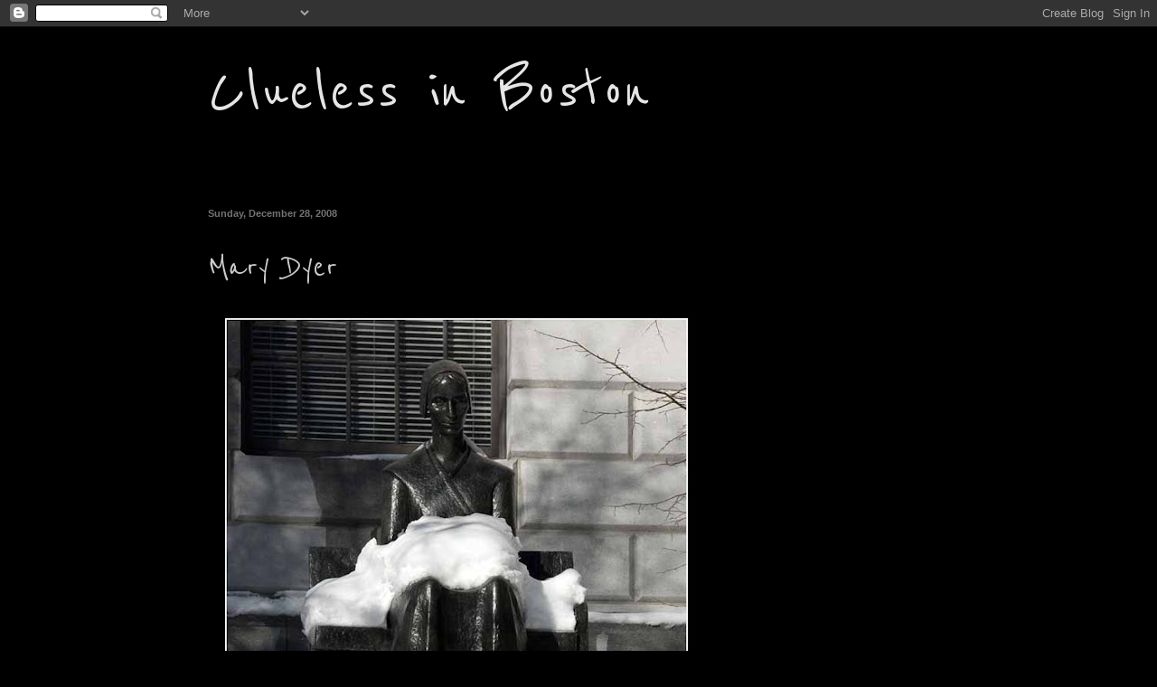

--- FILE ---
content_type: text/html; charset=UTF-8
request_url: http://www.cluelessinboston.com/2008/12/mary-dyer.html
body_size: 21758
content:
<!DOCTYPE html>
<html class='v2' dir='ltr' lang='en'>
<head>
<link href='https://www.blogger.com/static/v1/widgets/335934321-css_bundle_v2.css' rel='stylesheet' type='text/css'/>
<meta content='width=1100' name='viewport'/>
<meta content='text/html; charset=UTF-8' http-equiv='Content-Type'/>
<meta content='blogger' name='generator'/>
<link href='http://www.cluelessinboston.com/favicon.ico' rel='icon' type='image/x-icon'/>
<link href='http://www.cluelessinboston.com/2008/12/mary-dyer.html' rel='canonical'/>
<link rel="alternate" type="application/atom+xml" title="Clueless in Boston - Atom" href="http://www.cluelessinboston.com/feeds/posts/default" />
<link rel="alternate" type="application/rss+xml" title="Clueless in Boston - RSS" href="http://www.cluelessinboston.com/feeds/posts/default?alt=rss" />
<link rel="service.post" type="application/atom+xml" title="Clueless in Boston - Atom" href="https://www.blogger.com/feeds/7364505916481499800/posts/default" />

<link rel="alternate" type="application/atom+xml" title="Clueless in Boston - Atom" href="http://www.cluelessinboston.com/feeds/1674733305996507744/comments/default" />
<!--Can't find substitution for tag [blog.ieCssRetrofitLinks]-->
<link href='https://blogger.googleusercontent.com/img/b/R29vZ2xl/AVvXsEgt_zfAtMtzpoiGTmQgZDkvCdaC16b0Nyd6AY88YXyslA9jSsF7DA7RGcwv8I5KQaiR6vrAfTuU8eiisZZAOOMy201RnXNGAnB_HM36qjL57wcfn5h4K7H9hJOwfxoGJaOmnCE6EJQudx1V/s800/MaryDyer.jpg' rel='image_src'/>
<meta content='http://www.cluelessinboston.com/2008/12/mary-dyer.html' property='og:url'/>
<meta content='Mary Dyer' property='og:title'/>
<meta content='' property='og:description'/>
<meta content='https://blogger.googleusercontent.com/img/b/R29vZ2xl/AVvXsEgt_zfAtMtzpoiGTmQgZDkvCdaC16b0Nyd6AY88YXyslA9jSsF7DA7RGcwv8I5KQaiR6vrAfTuU8eiisZZAOOMy201RnXNGAnB_HM36qjL57wcfn5h4K7H9hJOwfxoGJaOmnCE6EJQudx1V/w1200-h630-p-k-no-nu/MaryDyer.jpg' property='og:image'/>
<title>Clueless in Boston: Mary Dyer</title>
<style type='text/css'>@font-face{font-family:'Calibri';font-style:normal;font-weight:400;font-display:swap;src:url(//fonts.gstatic.com/l/font?kit=J7afnpV-BGlaFfdAhLEY67FIEjg&skey=a1029226f80653a8&v=v15)format('woff2');unicode-range:U+0000-00FF,U+0131,U+0152-0153,U+02BB-02BC,U+02C6,U+02DA,U+02DC,U+0304,U+0308,U+0329,U+2000-206F,U+20AC,U+2122,U+2191,U+2193,U+2212,U+2215,U+FEFF,U+FFFD;}@font-face{font-family:'Reenie Beanie';font-style:normal;font-weight:400;font-display:swap;src:url(//fonts.gstatic.com/s/reeniebeanie/v22/z7NSdR76eDkaJKZJFkkjuvWxXPq1q6Gjb_0.woff2)format('woff2');unicode-range:U+0000-00FF,U+0131,U+0152-0153,U+02BB-02BC,U+02C6,U+02DA,U+02DC,U+0304,U+0308,U+0329,U+2000-206F,U+20AC,U+2122,U+2191,U+2193,U+2212,U+2215,U+FEFF,U+FFFD;}</style>
<style id='page-skin-1' type='text/css'><!--
/*
-----------------------------------------------
Blogger Template Style
Name:     Simple
Designer: Blogger
URL:      www.blogger.com
----------------------------------------------- */
/* Content
----------------------------------------------- */
body {
font: normal normal 12px Calibri;
color: #cccccc;
background: #000000 none repeat scroll top left;
padding: 0 40px 40px 40px;
}
html body .region-inner {
min-width: 0;
max-width: 100%;
width: auto;
}
h2 {
font-size: 22px;
}
a:link {
text-decoration:none;
color: #ffffff;
}
a:visited {
text-decoration:none;
color: #a1dd6e;
}
a:hover {
text-decoration:underline;
color: #65dd00;
}
.body-fauxcolumn-outer .fauxcolumn-inner {
background: transparent none repeat scroll top left;
_background-image: none;
}
.body-fauxcolumn-outer .cap-top {
position: absolute;
z-index: 1;
height: 400px;
width: 100%;
}
.body-fauxcolumn-outer .cap-top .cap-left {
width: 100%;
background: transparent none repeat-x scroll top left;
_background-image: none;
}
.content-outer {
-moz-box-shadow: 0 0 40px rgba(0, 0, 0, .15);
-webkit-box-shadow: 0 0 5px rgba(0, 0, 0, .15);
-goog-ms-box-shadow: 0 0 10px #333333;
box-shadow: 0 0 40px rgba(0, 0, 0, .15);
margin-bottom: 1px;
}
.content-inner {
padding: 10px 10px;
}
.content-inner {
background-color: #000000;
}
/* Header
----------------------------------------------- */
.header-outer {
background: #000000 none repeat-x scroll 0 -400px;
_background-image: none;
}
.Header h1 {
font: normal normal 80px Reenie Beanie;
color: #e5e5e5;
text-shadow: -1px -1px 1px rgba(0, 0, 0, .2);
}
.Header h1 a {
color: #e5e5e5;
}
.Header .description {
font-size: 140%;
color: #aaaaaa;
}
.header-inner .Header .titlewrapper {
padding: 22px 30px;
}
.header-inner .Header .descriptionwrapper {
padding: 0 30px;
}
/* Tabs
----------------------------------------------- */
.tabs-inner .section:first-child {
border-top: 1px solid #000000;
}
.tabs-inner .section:first-child ul {
margin-top: -1px;
border-top: 1px solid #000000;
border-left: 0 solid #000000;
border-right: 0 solid #000000;
}
.tabs-inner .widget ul {
background: #000000 none repeat-x scroll 0 -800px;
_background-image: none;
border-bottom: 1px solid #000000;
margin-top: 0;
margin-left: -30px;
margin-right: -30px;
}
.tabs-inner .widget li a {
display: inline-block;
padding: .6em 1em;
font: normal normal 14px Calibri;
color: #999999;
border-left: 1px solid #000000;
border-right: 0 solid #000000;
}
.tabs-inner .widget li:first-child a {
border-left: none;
}
.tabs-inner .widget li.selected a, .tabs-inner .widget li a:hover {
color: #ffffff;
background-color: #000000;
text-decoration: none;
}
/* Columns
----------------------------------------------- */
.main-outer {
border-top: 0 solid #000000;
}
.fauxcolumn-left-outer .fauxcolumn-inner {
border-right: 1px solid #000000;
}
.fauxcolumn-right-outer .fauxcolumn-inner {
border-left: 1px solid #000000;
}
/* Headings
----------------------------------------------- */
div.widget > h2,
div.widget h2.title {
margin: 0 0 1em 0;
font: normal bold 8px 'Courier New', Courier, FreeMono, monospace;
color: #cccccc;
}
/* Widgets
----------------------------------------------- */
.widget .zippy {
color: #999999;
text-shadow: 2px 2px 1px rgba(0, 0, 0, .1);
}
.widget .popular-posts ul {
list-style: none;
}
/* Posts
----------------------------------------------- */
h2.date-header {
font: normal bold 11px Arial, Tahoma, Helvetica, FreeSans, sans-serif;
}
.date-header span {
background-color: transparent;
color: #727272;
padding: inherit;
letter-spacing: inherit;
margin: inherit;
}
.main-inner {
padding-top: 30px;
padding-bottom: 30px;
}
.main-inner .column-center-inner {
padding: 0 15px;
}
.main-inner .column-center-inner .section {
margin: 0 15px;
}
.post {
margin: 0 0 25px 0;
}
h3.post-title, .comments h4 {
font: normal normal 42px Reenie Beanie;
margin: .75em 0 0;
}
.post-body {
font-size: 110%;
line-height: 1.4;
position: relative;
}
.post-body img, .post-body .tr-caption-container, .Profile img, .Image img,
.BlogList .item-thumbnail img {
padding: 0;
background: transparent;
border: 1px solid transparent;
-moz-box-shadow: 1px 1px 5px rgba(0, 0, 0, .1);
-webkit-box-shadow: 1px 1px 5px rgba(0, 0, 0, .1);
box-shadow: 1px 1px 5px rgba(0, 0, 0, .1);
}
.post-body img, .post-body .tr-caption-container {
padding: 1px;
}
.post-body .tr-caption-container {
color: transparent;
}
.post-body .tr-caption-container img {
padding: 0;
background: transparent;
border: none;
-moz-box-shadow: 0 0 0 rgba(0, 0, 0, .1);
-webkit-box-shadow: 0 0 0 rgba(0, 0, 0, .1);
box-shadow: 0 0 0 rgba(0, 0, 0, .1);
}
.post-header {
margin: 0 0 1.5em;
line-height: 1.6;
font-size: 90%;
}
.post-footer {
margin: 20px -2px 0;
padding: 5px 10px;
color: #888888;
background-color: transparent;
border-bottom: 1px solid transparent;
line-height: 1.6;
font-size: 90%;
}
#comments .comment-author {
padding-top: 1.5em;
border-top: 1px solid #000000;
background-position: 0 1.5em;
}
#comments .comment-author:first-child {
padding-top: 0;
border-top: none;
}
.avatar-image-container {
margin: .2em 0 0;
}
#comments .avatar-image-container img {
border: 1px solid transparent;
}
/* Comments
----------------------------------------------- */
.comments .comments-content .icon.blog-author {
background-repeat: no-repeat;
background-image: url([data-uri]);
}
.comments .comments-content .loadmore a {
border-top: 1px solid #999999;
border-bottom: 1px solid #999999;
}
.comments .comment-thread.inline-thread {
background-color: transparent;
}
.comments .continue {
border-top: 2px solid #999999;
}
/* Accents
---------------------------------------------- */
.section-columns td.columns-cell {
border-left: 1px solid #000000;
}
.blog-pager {
background: transparent none no-repeat scroll top center;
}
.blog-pager-older-link, .home-link,
.blog-pager-newer-link {
background-color: #000000;
padding: 5px;
}
.footer-outer {
border-top: 0 dashed #bbbbbb;
}
/* Mobile
----------------------------------------------- */
body.mobile  {
background-size: auto;
}
.mobile .body-fauxcolumn-outer {
background: transparent none repeat scroll top left;
}
.mobile .body-fauxcolumn-outer .cap-top {
background-size: 100% auto;
}
.mobile .content-outer {
-webkit-box-shadow: 0 0 3px rgba(0, 0, 0, .15);
box-shadow: 0 0 3px rgba(0, 0, 0, .15);
}
.mobile .tabs-inner .widget ul {
margin-left: 0;
margin-right: 0;
}
.mobile .post {
margin: 0;
}
.mobile .main-inner .column-center-inner .section {
margin: 0;
}
.mobile .date-header span {
padding: 0.1em 10px;
margin: 0 -10px;
}
.mobile h3.post-title {
margin: 0;
}
.mobile .blog-pager {
background: transparent none no-repeat scroll top center;
}
.mobile .footer-outer {
border-top: none;
}
.mobile .main-inner, .mobile .footer-inner {
background-color: #000000;
}
.mobile-index-contents {
color: #cccccc;
}
.mobile-link-button {
background-color: #ffffff;
}
.mobile-link-button a:link, .mobile-link-button a:visited {
color: #ffffff;
}
.mobile .tabs-inner .section:first-child {
border-top: none;
}
.mobile .tabs-inner .PageList .widget-content {
background-color: #000000;
color: #ffffff;
border-top: 1px solid #000000;
border-bottom: 1px solid #000000;
}
.mobile .tabs-inner .PageList .widget-content .pagelist-arrow {
border-left: 1px solid #000000;
}
.profile-img{height:80px;width:80px;}
--></style>
<style id='template-skin-1' type='text/css'><!--
body {
min-width: 900px;
}
.content-outer, .content-fauxcolumn-outer, .region-inner {
min-width: 900px;
max-width: 900px;
_width: 900px;
}
.main-inner .columns {
padding-left: 0px;
padding-right: 0px;
}
.main-inner .fauxcolumn-center-outer {
left: 0px;
right: 0px;
/* IE6 does not respect left and right together */
_width: expression(this.parentNode.offsetWidth -
parseInt("0px") -
parseInt("0px") + 'px');
}
.main-inner .fauxcolumn-left-outer {
width: 0px;
}
.main-inner .fauxcolumn-right-outer {
width: 0px;
}
.main-inner .column-left-outer {
width: 0px;
right: 100%;
margin-left: -0px;
}
.main-inner .column-right-outer {
width: 0px;
margin-right: -0px;
}
#layout {
min-width: 0;
}
#layout .content-outer {
min-width: 0;
width: 800px;
}
#layout .region-inner {
min-width: 0;
width: auto;
}
body#layout div.add_widget {
padding: 8px;
}
body#layout div.add_widget a {
margin-left: 32px;
}
--></style>
<link href='https://www.blogger.com/dyn-css/authorization.css?targetBlogID=7364505916481499800&amp;zx=8cd58d2e-e8f0-4bc8-8f86-3d5c8999f458' media='none' onload='if(media!=&#39;all&#39;)media=&#39;all&#39;' rel='stylesheet'/><noscript><link href='https://www.blogger.com/dyn-css/authorization.css?targetBlogID=7364505916481499800&amp;zx=8cd58d2e-e8f0-4bc8-8f86-3d5c8999f458' rel='stylesheet'/></noscript>
<meta name='google-adsense-platform-account' content='ca-host-pub-1556223355139109'/>
<meta name='google-adsense-platform-domain' content='blogspot.com'/>

<!-- data-ad-client=ca-pub-3614129268900680 -->

</head>
<body class='loading variant-dark'>
<div class='navbar section' id='navbar' name='Navbar'><div class='widget Navbar' data-version='1' id='Navbar1'><script type="text/javascript">
    function setAttributeOnload(object, attribute, val) {
      if(window.addEventListener) {
        window.addEventListener('load',
          function(){ object[attribute] = val; }, false);
      } else {
        window.attachEvent('onload', function(){ object[attribute] = val; });
      }
    }
  </script>
<div id="navbar-iframe-container"></div>
<script type="text/javascript" src="https://apis.google.com/js/platform.js"></script>
<script type="text/javascript">
      gapi.load("gapi.iframes:gapi.iframes.style.bubble", function() {
        if (gapi.iframes && gapi.iframes.getContext) {
          gapi.iframes.getContext().openChild({
              url: 'https://www.blogger.com/navbar/7364505916481499800?po\x3d1674733305996507744\x26origin\x3dhttp://www.cluelessinboston.com',
              where: document.getElementById("navbar-iframe-container"),
              id: "navbar-iframe"
          });
        }
      });
    </script><script type="text/javascript">
(function() {
var script = document.createElement('script');
script.type = 'text/javascript';
script.src = '//pagead2.googlesyndication.com/pagead/js/google_top_exp.js';
var head = document.getElementsByTagName('head')[0];
if (head) {
head.appendChild(script);
}})();
</script>
</div></div>
<div class='body-fauxcolumns'>
<div class='fauxcolumn-outer body-fauxcolumn-outer'>
<div class='cap-top'>
<div class='cap-left'></div>
<div class='cap-right'></div>
</div>
<div class='fauxborder-left'>
<div class='fauxborder-right'></div>
<div class='fauxcolumn-inner'>
</div>
</div>
<div class='cap-bottom'>
<div class='cap-left'></div>
<div class='cap-right'></div>
</div>
</div>
</div>
<div class='content'>
<div class='content-fauxcolumns'>
<div class='fauxcolumn-outer content-fauxcolumn-outer'>
<div class='cap-top'>
<div class='cap-left'></div>
<div class='cap-right'></div>
</div>
<div class='fauxborder-left'>
<div class='fauxborder-right'></div>
<div class='fauxcolumn-inner'>
</div>
</div>
<div class='cap-bottom'>
<div class='cap-left'></div>
<div class='cap-right'></div>
</div>
</div>
</div>
<div class='content-outer'>
<div class='content-cap-top cap-top'>
<div class='cap-left'></div>
<div class='cap-right'></div>
</div>
<div class='fauxborder-left content-fauxborder-left'>
<div class='fauxborder-right content-fauxborder-right'></div>
<div class='content-inner'>
<header>
<div class='header-outer'>
<div class='header-cap-top cap-top'>
<div class='cap-left'></div>
<div class='cap-right'></div>
</div>
<div class='fauxborder-left header-fauxborder-left'>
<div class='fauxborder-right header-fauxborder-right'></div>
<div class='region-inner header-inner'>
<div class='header section' id='header' name='Header'><div class='widget Header' data-version='1' id='Header1'>
<div id='header-inner'>
<div class='titlewrapper'>
<h1 class='title'>
<a href='http://www.cluelessinboston.com/'>
Clueless in Boston
</a>
</h1>
</div>
<div class='descriptionwrapper'>
<p class='description'><span>
</span></p>
</div>
</div>
</div></div>
</div>
</div>
<div class='header-cap-bottom cap-bottom'>
<div class='cap-left'></div>
<div class='cap-right'></div>
</div>
</div>
</header>
<div class='tabs-outer'>
<div class='tabs-cap-top cap-top'>
<div class='cap-left'></div>
<div class='cap-right'></div>
</div>
<div class='fauxborder-left tabs-fauxborder-left'>
<div class='fauxborder-right tabs-fauxborder-right'></div>
<div class='region-inner tabs-inner'>
<div class='tabs no-items section' id='crosscol' name='Cross-Column'></div>
<div class='tabs no-items section' id='crosscol-overflow' name='Cross-Column 2'></div>
</div>
</div>
<div class='tabs-cap-bottom cap-bottom'>
<div class='cap-left'></div>
<div class='cap-right'></div>
</div>
</div>
<div class='main-outer'>
<div class='main-cap-top cap-top'>
<div class='cap-left'></div>
<div class='cap-right'></div>
</div>
<div class='fauxborder-left main-fauxborder-left'>
<div class='fauxborder-right main-fauxborder-right'></div>
<div class='region-inner main-inner'>
<div class='columns fauxcolumns'>
<div class='fauxcolumn-outer fauxcolumn-center-outer'>
<div class='cap-top'>
<div class='cap-left'></div>
<div class='cap-right'></div>
</div>
<div class='fauxborder-left'>
<div class='fauxborder-right'></div>
<div class='fauxcolumn-inner'>
</div>
</div>
<div class='cap-bottom'>
<div class='cap-left'></div>
<div class='cap-right'></div>
</div>
</div>
<div class='fauxcolumn-outer fauxcolumn-left-outer'>
<div class='cap-top'>
<div class='cap-left'></div>
<div class='cap-right'></div>
</div>
<div class='fauxborder-left'>
<div class='fauxborder-right'></div>
<div class='fauxcolumn-inner'>
</div>
</div>
<div class='cap-bottom'>
<div class='cap-left'></div>
<div class='cap-right'></div>
</div>
</div>
<div class='fauxcolumn-outer fauxcolumn-right-outer'>
<div class='cap-top'>
<div class='cap-left'></div>
<div class='cap-right'></div>
</div>
<div class='fauxborder-left'>
<div class='fauxborder-right'></div>
<div class='fauxcolumn-inner'>
</div>
</div>
<div class='cap-bottom'>
<div class='cap-left'></div>
<div class='cap-right'></div>
</div>
</div>
<!-- corrects IE6 width calculation -->
<div class='columns-inner'>
<div class='column-center-outer'>
<div class='column-center-inner'>
<div class='main section' id='main' name='Main'><div class='widget Blog' data-version='1' id='Blog1'>
<div class='blog-posts hfeed'>

          <div class="date-outer">
        
<h2 class='date-header'><span>Sunday, December 28, 2008</span></h2>

          <div class="date-posts">
        
<div class='post-outer'>
<div class='post hentry uncustomized-post-template' itemprop='blogPost' itemscope='itemscope' itemtype='http://schema.org/BlogPosting'>
<meta content='https://blogger.googleusercontent.com/img/b/R29vZ2xl/AVvXsEgt_zfAtMtzpoiGTmQgZDkvCdaC16b0Nyd6AY88YXyslA9jSsF7DA7RGcwv8I5KQaiR6vrAfTuU8eiisZZAOOMy201RnXNGAnB_HM36qjL57wcfn5h4K7H9hJOwfxoGJaOmnCE6EJQudx1V/s800/MaryDyer.jpg' itemprop='image_url'/>
<meta content='7364505916481499800' itemprop='blogId'/>
<meta content='1674733305996507744' itemprop='postId'/>
<a name='1674733305996507744'></a>
<h3 class='post-title entry-title' itemprop='name'>
Mary Dyer
</h3>
<div class='post-header'>
<div class='post-header-line-1'></div>
</div>
<div class='post-body entry-content' id='post-body-1674733305996507744' itemprop='description articleBody'>
<img alt="" border="0" id="BLOGGER_PHOTO_ID_5284261488090884146" src="https://blogger.googleusercontent.com/img/b/R29vZ2xl/AVvXsEgt_zfAtMtzpoiGTmQgZDkvCdaC16b0Nyd6AY88YXyslA9jSsF7DA7RGcwv8I5KQaiR6vrAfTuU8eiisZZAOOMy201RnXNGAnB_HM36qjL57wcfn5h4K7H9hJOwfxoGJaOmnCE6EJQudx1V/s800/MaryDyer.jpg" />
<div style='clear: both;'></div>
</div>
<div class='post-footer'>
<div class='post-footer-line post-footer-line-1'>
<span class='post-author vcard'>
Posted by
<span class='fn' itemprop='author' itemscope='itemscope' itemtype='http://schema.org/Person'>
<meta content='https://www.blogger.com/profile/00246601221880879890' itemprop='url'/>
<a class='g-profile' href='https://www.blogger.com/profile/00246601221880879890' rel='author' title='author profile'>
<span itemprop='name'>Clueless in Boston</span>
</a>
</span>
</span>
<span class='post-timestamp'>
at
<meta content='http://www.cluelessinboston.com/2008/12/mary-dyer.html' itemprop='url'/>
<a class='timestamp-link' href='http://www.cluelessinboston.com/2008/12/mary-dyer.html' rel='bookmark' title='permanent link'><abbr class='published' itemprop='datePublished' title='2008-12-28T07:32:00-05:00'>7:32&#8239;AM</abbr></a>
</span>
<span class='post-comment-link'>
</span>
<span class='post-icons'>
<span class='item-action'>
<a href='https://www.blogger.com/email-post/7364505916481499800/1674733305996507744' title='Email Post'>
<img alt='' class='icon-action' height='13' src='https://resources.blogblog.com/img/icon18_email.gif' width='18'/>
</a>
</span>
</span>
<div class='post-share-buttons goog-inline-block'>
<a class='goog-inline-block share-button sb-email' href='https://www.blogger.com/share-post.g?blogID=7364505916481499800&postID=1674733305996507744&target=email' target='_blank' title='Email This'><span class='share-button-link-text'>Email This</span></a><a class='goog-inline-block share-button sb-blog' href='https://www.blogger.com/share-post.g?blogID=7364505916481499800&postID=1674733305996507744&target=blog' onclick='window.open(this.href, "_blank", "height=270,width=475"); return false;' target='_blank' title='BlogThis!'><span class='share-button-link-text'>BlogThis!</span></a><a class='goog-inline-block share-button sb-twitter' href='https://www.blogger.com/share-post.g?blogID=7364505916481499800&postID=1674733305996507744&target=twitter' target='_blank' title='Share to X'><span class='share-button-link-text'>Share to X</span></a><a class='goog-inline-block share-button sb-facebook' href='https://www.blogger.com/share-post.g?blogID=7364505916481499800&postID=1674733305996507744&target=facebook' onclick='window.open(this.href, "_blank", "height=430,width=640"); return false;' target='_blank' title='Share to Facebook'><span class='share-button-link-text'>Share to Facebook</span></a><a class='goog-inline-block share-button sb-pinterest' href='https://www.blogger.com/share-post.g?blogID=7364505916481499800&postID=1674733305996507744&target=pinterest' target='_blank' title='Share to Pinterest'><span class='share-button-link-text'>Share to Pinterest</span></a>
</div>
</div>
<div class='post-footer-line post-footer-line-2'>
<span class='post-labels'>
Labels:
<a href='http://www.cluelessinboston.com/search/label/B%2BW' rel='tag'>B+W</a>,
<a href='http://www.cluelessinboston.com/search/label/Memorials' rel='tag'>Memorials</a>,
<a href='http://www.cluelessinboston.com/search/label/Statues' rel='tag'>Statues</a>
</span>
</div>
<div class='post-footer-line post-footer-line-3'>
<span class='post-location'>
</span>
</div>
</div>
</div>
<div class='comments' id='comments'>
<a name='comments'></a>
<h4>5 comments:</h4>
<div id='Blog1_comments-block-wrapper'>
<dl class='avatar-comment-indent' id='comments-block'>
<dt class='comment-author ' id='c2600299950785964293'>
<a name='c2600299950785964293'></a>
<div class="avatar-image-container avatar-stock"><span dir="ltr"><a href="https://www.blogger.com/profile/02268525779445285881" target="" rel="nofollow" onclick="" class="avatar-hovercard" id="av-2600299950785964293-02268525779445285881"><img src="//www.blogger.com/img/blogger_logo_round_35.png" width="35" height="35" alt="" title="George Townboy">

</a></span></div>
<a href='https://www.blogger.com/profile/02268525779445285881' rel='nofollow'>George Townboy</a>
said...
</dt>
<dd class='comment-body' id='Blog1_cmt-2600299950785964293'>
<p>
That's why it's called a <EM>blanket of snow</EM>, lol.
</p>
</dd>
<dd class='comment-footer'>
<span class='comment-timestamp'>
<a href='http://www.cluelessinboston.com/2008/12/mary-dyer.html?showComment=1230473400000#c2600299950785964293' title='comment permalink'>
December 28, 2008 at 9:10&#8239;AM
</a>
<span class='item-control blog-admin pid-1384386124'>
<a class='comment-delete' href='https://www.blogger.com/comment/delete/7364505916481499800/2600299950785964293' title='Delete Comment'>
<img src='https://resources.blogblog.com/img/icon_delete13.gif'/>
</a>
</span>
</span>
</dd>
<dt class='comment-author ' id='c4302006358772538692'>
<a name='c4302006358772538692'></a>
<div class="avatar-image-container vcard"><span dir="ltr"><a href="https://www.blogger.com/profile/00026933041633235587" target="" rel="nofollow" onclick="" class="avatar-hovercard" id="av-4302006358772538692-00026933041633235587"><img src="https://resources.blogblog.com/img/blank.gif" width="35" height="35" class="delayLoad" style="display: none;" longdesc="//blogger.googleusercontent.com/img/b/R29vZ2xl/AVvXsEjQV4h7rSIruWddzVqDmA8T1XuXRQm8Wr494eBVmZp25d0BTh57Ns-PAGfaeTXYreOYAR1BNtAuhX8XvBYnJy4-gfQKs-tpgHxyjfZR0QDdCOBNvA69rrMuiO-Cw1TxLlE/s45-c/2012-01-05+12.17.56.jpg" alt="" title="Shutterup-Shutterbug">

<noscript><img src="//blogger.googleusercontent.com/img/b/R29vZ2xl/AVvXsEjQV4h7rSIruWddzVqDmA8T1XuXRQm8Wr494eBVmZp25d0BTh57Ns-PAGfaeTXYreOYAR1BNtAuhX8XvBYnJy4-gfQKs-tpgHxyjfZR0QDdCOBNvA69rrMuiO-Cw1TxLlE/s45-c/2012-01-05+12.17.56.jpg" width="35" height="35" class="photo" alt=""></noscript></a></span></div>
<a href='https://www.blogger.com/profile/00026933041633235587' rel='nofollow'>Shutterup-Shutterbug</a>
said...
</dt>
<dd class='comment-body' id='Blog1_cmt-4302006358772538692'>
<p>
George, I was thinking the exact same thing before I read your comment!  LOL
</p>
</dd>
<dd class='comment-footer'>
<span class='comment-timestamp'>
<a href='http://www.cluelessinboston.com/2008/12/mary-dyer.html?showComment=1230477960000#c4302006358772538692' title='comment permalink'>
December 28, 2008 at 10:26&#8239;AM
</a>
<span class='item-control blog-admin pid-1030622163'>
<a class='comment-delete' href='https://www.blogger.com/comment/delete/7364505916481499800/4302006358772538692' title='Delete Comment'>
<img src='https://resources.blogblog.com/img/icon_delete13.gif'/>
</a>
</span>
</span>
</dd>
<dt class='comment-author ' id='c4093095473543100860'>
<a name='c4093095473543100860'></a>
<div class="avatar-image-container vcard"><span dir="ltr"><a href="https://www.blogger.com/profile/12803759124643467711" target="" rel="nofollow" onclick="" class="avatar-hovercard" id="av-4093095473543100860-12803759124643467711"><img src="https://resources.blogblog.com/img/blank.gif" width="35" height="35" class="delayLoad" style="display: none;" longdesc="//3.bp.blogspot.com/_Xq7E_pMxnCI/TMvZTikrqbI/AAAAAAAAG8k/mR1Q91XpcHM/S45-s35/0%2Bleaf-EG-100.jpg" alt="" title="EG CameraGirl">

<noscript><img src="//3.bp.blogspot.com/_Xq7E_pMxnCI/TMvZTikrqbI/AAAAAAAAG8k/mR1Q91XpcHM/S45-s35/0%2Bleaf-EG-100.jpg" width="35" height="35" class="photo" alt=""></noscript></a></span></div>
<a href='https://www.blogger.com/profile/12803759124643467711' rel='nofollow'>EG CameraGirl</a>
said...
</dt>
<dd class='comment-body' id='Blog1_cmt-4093095473543100860'>
<p>
Imagine hanging someone who stood for peace!
</p>
</dd>
<dd class='comment-footer'>
<span class='comment-timestamp'>
<a href='http://www.cluelessinboston.com/2008/12/mary-dyer.html?showComment=1230498540000#c4093095473543100860' title='comment permalink'>
December 28, 2008 at 4:09&#8239;PM
</a>
<span class='item-control blog-admin pid-1028132302'>
<a class='comment-delete' href='https://www.blogger.com/comment/delete/7364505916481499800/4093095473543100860' title='Delete Comment'>
<img src='https://resources.blogblog.com/img/icon_delete13.gif'/>
</a>
</span>
</span>
</dd>
<dt class='comment-author ' id='c890342614379396408'>
<a name='c890342614379396408'></a>
<div class="avatar-image-container vcard"><span dir="ltr"><a href="https://www.blogger.com/profile/17162628972166464736" target="" rel="nofollow" onclick="" class="avatar-hovercard" id="av-890342614379396408-17162628972166464736"><img src="https://resources.blogblog.com/img/blank.gif" width="35" height="35" class="delayLoad" style="display: none;" longdesc="//2.bp.blogspot.com/_kBvfCQKM7T8/SXql7Kj5fzI/AAAAAAAACas/9xoHdJooAR0/S45-s35/mary%2Bq.JPG" alt="" title="Jane Hards Photography">

<noscript><img src="//2.bp.blogspot.com/_kBvfCQKM7T8/SXql7Kj5fzI/AAAAAAAACas/9xoHdJooAR0/S45-s35/mary%2Bq.JPG" width="35" height="35" class="photo" alt=""></noscript></a></span></div>
<a href='https://www.blogger.com/profile/17162628972166464736' rel='nofollow'>Jane Hards Photography</a>
said...
</dt>
<dd class='comment-body' id='Blog1_cmt-890342614379396408'>
<p>
The shadows across the light of the snow are marvellous.
</p>
</dd>
<dd class='comment-footer'>
<span class='comment-timestamp'>
<a href='http://www.cluelessinboston.com/2008/12/mary-dyer.html?showComment=1230514800000#c890342614379396408' title='comment permalink'>
December 28, 2008 at 8:40&#8239;PM
</a>
<span class='item-control blog-admin pid-81758867'>
<a class='comment-delete' href='https://www.blogger.com/comment/delete/7364505916481499800/890342614379396408' title='Delete Comment'>
<img src='https://resources.blogblog.com/img/icon_delete13.gif'/>
</a>
</span>
</span>
</dd>
<dt class='comment-author ' id='c9006352789056579676'>
<a name='c9006352789056579676'></a>
<div class="avatar-image-container vcard"><span dir="ltr"><a href="https://www.blogger.com/profile/13814435883051381266" target="" rel="nofollow" onclick="" class="avatar-hovercard" id="av-9006352789056579676-13814435883051381266"><img src="https://resources.blogblog.com/img/blank.gif" width="35" height="35" class="delayLoad" style="display: none;" longdesc="//3.bp.blogspot.com/_5JxES0i3-yI/SXo7kQR1DCI/AAAAAAAAAVE/en2qieZMyJo/S45-s35/Della%2BRobbia%2BBusto%2Bdi%2BSanta.jpg" alt="" title="CeciliaGallerani">

<noscript><img src="//3.bp.blogspot.com/_5JxES0i3-yI/SXo7kQR1DCI/AAAAAAAAAVE/en2qieZMyJo/S45-s35/Della%2BRobbia%2BBusto%2Bdi%2BSanta.jpg" width="35" height="35" class="photo" alt=""></noscript></a></span></div>
<a href='https://www.blogger.com/profile/13814435883051381266' rel='nofollow'>CeciliaGallerani</a>
said...
</dt>
<dd class='comment-body' id='Blog1_cmt-9006352789056579676'>
<p>
This cold mood is just right for this statue.
</p>
</dd>
<dd class='comment-footer'>
<span class='comment-timestamp'>
<a href='http://www.cluelessinboston.com/2008/12/mary-dyer.html?showComment=1230609720000#c9006352789056579676' title='comment permalink'>
December 29, 2008 at 11:02&#8239;PM
</a>
<span class='item-control blog-admin pid-1439309276'>
<a class='comment-delete' href='https://www.blogger.com/comment/delete/7364505916481499800/9006352789056579676' title='Delete Comment'>
<img src='https://resources.blogblog.com/img/icon_delete13.gif'/>
</a>
</span>
</span>
</dd>
</dl>
</div>
<p class='comment-footer'>
<a href='https://www.blogger.com/comment/fullpage/post/7364505916481499800/1674733305996507744' onclick='javascript:window.open(this.href, "bloggerPopup", "toolbar=0,location=0,statusbar=1,menubar=0,scrollbars=yes,width=640,height=500"); return false;'>Post a Comment</a>
</p>
</div>
</div>

        </div></div>
      
</div>
<div class='blog-pager' id='blog-pager'>
<span id='blog-pager-newer-link'>
<a class='blog-pager-newer-link' href='http://www.cluelessinboston.com/2008/12/arch-and-franklin-street.html' id='Blog1_blog-pager-newer-link' title='Newer Post'>Newer Post</a>
</span>
<span id='blog-pager-older-link'>
<a class='blog-pager-older-link' href='http://www.cluelessinboston.com/2008/12/frog-pond-skating.html' id='Blog1_blog-pager-older-link' title='Older Post'>Older Post</a>
</span>
<a class='home-link' href='http://www.cluelessinboston.com/'>Home</a>
</div>
<div class='clear'></div>
<div class='post-feeds'>
<div class='feed-links'>
Subscribe to:
<a class='feed-link' href='http://www.cluelessinboston.com/feeds/1674733305996507744/comments/default' target='_blank' type='application/atom+xml'>Post Comments (Atom)</a>
</div>
</div>
</div></div>
</div>
</div>
<div class='column-left-outer'>
<div class='column-left-inner'>
<aside>
</aside>
</div>
</div>
<div class='column-right-outer'>
<div class='column-right-inner'>
<aside>
</aside>
</div>
</div>
</div>
<div style='clear: both'></div>
<!-- columns -->
</div>
<!-- main -->
</div>
</div>
<div class='main-cap-bottom cap-bottom'>
<div class='cap-left'></div>
<div class='cap-right'></div>
</div>
</div>
<footer>
<div class='footer-outer'>
<div class='footer-cap-top cap-top'>
<div class='cap-left'></div>
<div class='cap-right'></div>
</div>
<div class='fauxborder-left footer-fauxborder-left'>
<div class='fauxborder-right footer-fauxborder-right'></div>
<div class='region-inner footer-inner'>
<div class='foot section' id='footer-1'><div class='widget Label' data-version='1' id='Label1'>
<h2>Labels</h2>
<div class='widget-content cloud-label-widget-content'>
<span class='label-size label-size-3'>
<a dir='ltr' href='http://www.cluelessinboston.com/search/label/100%20Strangers'>100 Strangers</a>
</span>
<span class='label-size label-size-1'>
<a dir='ltr' href='http://www.cluelessinboston.com/search/label/Acadia%20National%20Park%3B'>Acadia National Park;</a>
</span>
<span class='label-size label-size-2'>
<a dir='ltr' href='http://www.cluelessinboston.com/search/label/Acadia%20National%20Park%3B%20Maine%3B'>Acadia National Park; Maine;</a>
</span>
<span class='label-size label-size-1'>
<a dir='ltr' href='http://www.cluelessinboston.com/search/label/Acadia%20National%20Park%3B%20Maine%3B%20B%2BW'>Acadia National Park; Maine; B+W</a>
</span>
<span class='label-size label-size-1'>
<a dir='ltr' href='http://www.cluelessinboston.com/search/label/Acadia%20National%20Park%3B%20Maine%3B%20Monochrome%20Monday'>Acadia National Park; Maine; Monochrome Monday</a>
</span>
<span class='label-size label-size-3'>
<a dir='ltr' href='http://www.cluelessinboston.com/search/label/Architectural%20details'>Architectural details</a>
</span>
<span class='label-size label-size-1'>
<a dir='ltr' href='http://www.cluelessinboston.com/search/label/Arlington%20Street%20Church'>Arlington Street Church</a>
</span>
<span class='label-size label-size-3'>
<a dir='ltr' href='http://www.cluelessinboston.com/search/label/Arnold%20Arboretum'>Arnold Arboretum</a>
</span>
<span class='label-size label-size-3'>
<a dir='ltr' href='http://www.cluelessinboston.com/search/label/Autumn'>Autumn</a>
</span>
<span class='label-size label-size-5'>
<a dir='ltr' href='http://www.cluelessinboston.com/search/label/B%2BW'>B+W</a>
</span>
<span class='label-size label-size-1'>
<a dir='ltr' href='http://www.cluelessinboston.com/search/label/Baby%20Shower'>Baby Shower</a>
</span>
<span class='label-size label-size-1'>
<a dir='ltr' href='http://www.cluelessinboston.com/search/label/Balloons'>Balloons</a>
</span>
<span class='label-size label-size-2'>
<a dir='ltr' href='http://www.cluelessinboston.com/search/label/Banks'>Banks</a>
</span>
<span class='label-size label-size-2'>
<a dir='ltr' href='http://www.cluelessinboston.com/search/label/Banners'>Banners</a>
</span>
<span class='label-size label-size-3'>
<a dir='ltr' href='http://www.cluelessinboston.com/search/label/Baseball'>Baseball</a>
</span>
<span class='label-size label-size-2'>
<a dir='ltr' href='http://www.cluelessinboston.com/search/label/Beaches'>Beaches</a>
</span>
<span class='label-size label-size-3'>
<a dir='ltr' href='http://www.cluelessinboston.com/search/label/Beacon%20Hill'>Beacon Hill</a>
</span>
<span class='label-size label-size-3'>
<a dir='ltr' href='http://www.cluelessinboston.com/search/label/Beacon%20Street'>Beacon Street</a>
</span>
<span class='label-size label-size-1'>
<a dir='ltr' href='http://www.cluelessinboston.com/search/label/Bench'>Bench</a>
</span>
<span class='label-size label-size-4'>
<a dir='ltr' href='http://www.cluelessinboston.com/search/label/Benches'>Benches</a>
</span>
<span class='label-size label-size-3'>
<a dir='ltr' href='http://www.cluelessinboston.com/search/label/Bicycles'>Bicycles</a>
</span>
<span class='label-size label-size-1'>
<a dir='ltr' href='http://www.cluelessinboston.com/search/label/Billboards'>Billboards</a>
</span>
<span class='label-size label-size-2'>
<a dir='ltr' href='http://www.cluelessinboston.com/search/label/Birds'>Birds</a>
</span>
<span class='label-size label-size-2'>
<a dir='ltr' href='http://www.cluelessinboston.com/search/label/Boats'>Boats</a>
</span>
<span class='label-size label-size-2'>
<a dir='ltr' href='http://www.cluelessinboston.com/search/label/Book%20Stores'>Book Stores</a>
</span>
<span class='label-size label-size-3'>
<a dir='ltr' href='http://www.cluelessinboston.com/search/label/Boston%20City%20Hall'>Boston City Hall</a>
</span>
<span class='label-size label-size-4'>
<a dir='ltr' href='http://www.cluelessinboston.com/search/label/Boston%20Common'>Boston Common</a>
</span>
<span class='label-size label-size-1'>
<a dir='ltr' href='http://www.cluelessinboston.com/search/label/Boston%20Common%3B%20Businesses'>Boston Common; Businesses</a>
</span>
<span class='label-size label-size-3'>
<a dir='ltr' href='http://www.cluelessinboston.com/search/label/Boston%20Harbor'>Boston Harbor</a>
</span>
<span class='label-size label-size-2'>
<a dir='ltr' href='http://www.cluelessinboston.com/search/label/Boston%20Harbor%20Islands'>Boston Harbor Islands</a>
</span>
<span class='label-size label-size-2'>
<a dir='ltr' href='http://www.cluelessinboston.com/search/label/Boston%20Police'>Boston Police</a>
</span>
<span class='label-size label-size-4'>
<a dir='ltr' href='http://www.cluelessinboston.com/search/label/Boston%20Public%20Garden'>Boston Public Garden</a>
</span>
<span class='label-size label-size-3'>
<a dir='ltr' href='http://www.cluelessinboston.com/search/label/Boston%20Public%20Library'>Boston Public Library</a>
</span>
<span class='label-size label-size-2'>
<a dir='ltr' href='http://www.cluelessinboston.com/search/label/Boston%20Symphony%20Hall'>Boston Symphony Hall</a>
</span>
<span class='label-size label-size-3'>
<a dir='ltr' href='http://www.cluelessinboston.com/search/label/Brewer%20Fountain'>Brewer Fountain</a>
</span>
<span class='label-size label-size-3'>
<a dir='ltr' href='http://www.cluelessinboston.com/search/label/Bridges'>Bridges</a>
</span>
<span class='label-size label-size-4'>
<a dir='ltr' href='http://www.cluelessinboston.com/search/label/Buildings'>Buildings</a>
</span>
<span class='label-size label-size-1'>
<a dir='ltr' href='http://www.cluelessinboston.com/search/label/Bus%20Shelters'>Bus Shelters</a>
</span>
<span class='label-size label-size-1'>
<a dir='ltr' href='http://www.cluelessinboston.com/search/label/Buses'>Buses</a>
</span>
<span class='label-size label-size-1'>
<a dir='ltr' href='http://www.cluelessinboston.com/search/label/Business'>Business</a>
</span>
<span class='label-size label-size-3'>
<a dir='ltr' href='http://www.cluelessinboston.com/search/label/Business%20Signs'>Business Signs</a>
</span>
<span class='label-size label-size-4'>
<a dir='ltr' href='http://www.cluelessinboston.com/search/label/Businesses'>Businesses</a>
</span>
<span class='label-size label-size-1'>
<a dir='ltr' href='http://www.cluelessinboston.com/search/label/Cabot%20Trail'>Cabot Trail</a>
</span>
<span class='label-size label-size-2'>
<a dir='ltr' href='http://www.cluelessinboston.com/search/label/Cafes'>Cafes</a>
</span>
<span class='label-size label-size-3'>
<a dir='ltr' href='http://www.cluelessinboston.com/search/label/Cambridge'>Cambridge</a>
</span>
<span class='label-size label-size-2'>
<a dir='ltr' href='http://www.cluelessinboston.com/search/label/Canada'>Canada</a>
</span>
<span class='label-size label-size-1'>
<a dir='ltr' href='http://www.cluelessinboston.com/search/label/Cape%20Breton'>Cape Breton</a>
</span>
<span class='label-size label-size-3'>
<a dir='ltr' href='http://www.cluelessinboston.com/search/label/Cemeteries'>Cemeteries</a>
</span>
<span class='label-size label-size-1'>
<a dir='ltr' href='http://www.cluelessinboston.com/search/label/Center%20Plaza'>Center Plaza</a>
</span>
<span class='label-size label-size-3'>
<a dir='ltr' href='http://www.cluelessinboston.com/search/label/Charles%20River'>Charles River</a>
</span>
<span class='label-size label-size-3'>
<a dir='ltr' href='http://www.cluelessinboston.com/search/label/Charles%20River%20Esplanade'>Charles River Esplanade</a>
</span>
<span class='label-size label-size-2'>
<a dir='ltr' href='http://www.cluelessinboston.com/search/label/Charles%20Street'>Charles Street</a>
</span>
<span class='label-size label-size-3'>
<a dir='ltr' href='http://www.cluelessinboston.com/search/label/Children'>Children</a>
</span>
<span class='label-size label-size-2'>
<a dir='ltr' href='http://www.cluelessinboston.com/search/label/Chinatown'>Chinatown</a>
</span>
<span class='label-size label-size-3'>
<a dir='ltr' href='http://www.cluelessinboston.com/search/label/Christian%20Science%20Center'>Christian Science Center</a>
</span>
<span class='label-size label-size-3'>
<a dir='ltr' href='http://www.cluelessinboston.com/search/label/Churches'>Churches</a>
</span>
<span class='label-size label-size-2'>
<a dir='ltr' href='http://www.cluelessinboston.com/search/label/City%20Hall%20Plaza'>City Hall Plaza</a>
</span>
<span class='label-size label-size-1'>
<a dir='ltr' href='http://www.cluelessinboston.com/search/label/City%20Seal'>City Seal</a>
</span>
<span class='label-size label-size-3'>
<a dir='ltr' href='http://www.cluelessinboston.com/search/label/City%20skyline'>City skyline</a>
</span>
<span class='label-size label-size-4'>
<a dir='ltr' href='http://www.cluelessinboston.com/search/label/City%20streets'>City streets</a>
</span>
<span class='label-size label-size-3'>
<a dir='ltr' href='http://www.cluelessinboston.com/search/label/Civil%20War%20Monuments'>Civil War Monuments</a>
</span>
<span class='label-size label-size-3'>
<a dir='ltr' href='http://www.cluelessinboston.com/search/label/Commonwealth%20Ave.'>Commonwealth Ave.</a>
</span>
<span class='label-size label-size-3'>
<a dir='ltr' href='http://www.cluelessinboston.com/search/label/Construction'>Construction</a>
</span>
<span class='label-size label-size-3'>
<a dir='ltr' href='http://www.cluelessinboston.com/search/label/Copley%20Square'>Copley Square</a>
</span>
<span class='label-size label-size-2'>
<a dir='ltr' href='http://www.cluelessinboston.com/search/label/Courthouses'>Courthouses</a>
</span>
<span class='label-size label-size-2'>
<a dir='ltr' href='http://www.cluelessinboston.com/search/label/Custom%20House'>Custom House</a>
</span>
<span class='label-size label-size-2'>
<a dir='ltr' href='http://www.cluelessinboston.com/search/label/Demonstrations'>Demonstrations</a>
</span>
<span class='label-size label-size-3'>
<a dir='ltr' href='http://www.cluelessinboston.com/search/label/Dogs'>Dogs</a>
</span>
<span class='label-size label-size-4'>
<a dir='ltr' href='http://www.cluelessinboston.com/search/label/Doorways'>Doorways</a>
</span>
<span class='label-size label-size-1'>
<a dir='ltr' href='http://www.cluelessinboston.com/search/label/Doorways%3B%20B%2BW'>Doorways; B+W</a>
</span>
<span class='label-size label-size-1'>
<a dir='ltr' href='http://www.cluelessinboston.com/search/label/Doorways%3B%20Maine'>Doorways; Maine</a>
</span>
<span class='label-size label-size-1'>
<a dir='ltr' href='http://www.cluelessinboston.com/search/label/Doorways%3B%20Stonington'>Doorways; Stonington</a>
</span>
<span class='label-size label-size-3'>
<a dir='ltr' href='http://www.cluelessinboston.com/search/label/Downtown%20Crossing'>Downtown Crossing</a>
</span>
<span class='label-size label-size-2'>
<a dir='ltr' href='http://www.cluelessinboston.com/search/label/Duck%20Tours'>Duck Tours</a>
</span>
<span class='label-size label-size-1'>
<a dir='ltr' href='http://www.cluelessinboston.com/search/label/Elections'>Elections</a>
</span>
<span class='label-size label-size-3'>
<a dir='ltr' href='http://www.cluelessinboston.com/search/label/Emerald%20Necklace'>Emerald Necklace</a>
</span>
<span class='label-size label-size-2'>
<a dir='ltr' href='http://www.cluelessinboston.com/search/label/Emergency%20call%20box'>Emergency call box</a>
</span>
<span class='label-size label-size-1'>
<a dir='ltr' href='http://www.cluelessinboston.com/search/label/Europe'>Europe</a>
</span>
<span class='label-size label-size-3'>
<a dir='ltr' href='http://www.cluelessinboston.com/search/label/Fanueil%20Hall'>Fanueil Hall</a>
</span>
<span class='label-size label-size-3'>
<a dir='ltr' href='http://www.cluelessinboston.com/search/label/Farmers%20Market'>Farmers Market</a>
</span>
<span class='label-size label-size-2'>
<a dir='ltr' href='http://www.cluelessinboston.com/search/label/Federal%20Reserve%20Bank'>Federal Reserve Bank</a>
</span>
<span class='label-size label-size-2'>
<a dir='ltr' href='http://www.cluelessinboston.com/search/label/Fenway%20Park'>Fenway Park</a>
</span>
<span class='label-size label-size-2'>
<a dir='ltr' href='http://www.cluelessinboston.com/search/label/Fire%20escapes'>Fire escapes</a>
</span>
<span class='label-size label-size-2'>
<a dir='ltr' href='http://www.cluelessinboston.com/search/label/Fire%20trucks'>Fire trucks</a>
</span>
<span class='label-size label-size-1'>
<a dir='ltr' href='http://www.cluelessinboston.com/search/label/Fishing'>Fishing</a>
</span>
<span class='label-size label-size-3'>
<a dir='ltr' href='http://www.cluelessinboston.com/search/label/Flags'>Flags</a>
</span>
<span class='label-size label-size-4'>
<a dir='ltr' href='http://www.cluelessinboston.com/search/label/flowers'>flowers</a>
</span>
<span class='label-size label-size-1'>
<a dir='ltr' href='http://www.cluelessinboston.com/search/label/flowers%3B'>flowers;</a>
</span>
<span class='label-size label-size-2'>
<a dir='ltr' href='http://www.cluelessinboston.com/search/label/Fog'>Fog</a>
</span>
<span class='label-size label-size-1'>
<a dir='ltr' href='http://www.cluelessinboston.com/search/label/Forest%20Hill%20Cemetery'>Forest Hill Cemetery</a>
</span>
<span class='label-size label-size-2'>
<a dir='ltr' href='http://www.cluelessinboston.com/search/label/Forest%20Hills%20Cemetery'>Forest Hills Cemetery</a>
</span>
<span class='label-size label-size-2'>
<a dir='ltr' href='http://www.cluelessinboston.com/search/label/Fort%20Point%20Channel'>Fort Point Channel</a>
</span>
<span class='label-size label-size-2'>
<a dir='ltr' href='http://www.cluelessinboston.com/search/label/Fort%20Point%20Channel%20Bridge'>Fort Point Channel Bridge</a>
</span>
<span class='label-size label-size-3'>
<a dir='ltr' href='http://www.cluelessinboston.com/search/label/Fountains'>Fountains</a>
</span>
<span class='label-size label-size-2'>
<a dir='ltr' href='http://www.cluelessinboston.com/search/label/Freedom%20Trail'>Freedom Trail</a>
</span>
<span class='label-size label-size-2'>
<a dir='ltr' href='http://www.cluelessinboston.com/search/label/Frog%20Pond'>Frog Pond</a>
</span>
<span class='label-size label-size-1'>
<a dir='ltr' href='http://www.cluelessinboston.com/search/label/Gloucester'>Gloucester</a>
</span>
<span class='label-size label-size-2'>
<a dir='ltr' href='http://www.cluelessinboston.com/search/label/Government%20Center'>Government Center</a>
</span>
<span class='label-size label-size-2'>
<a dir='ltr' href='http://www.cluelessinboston.com/search/label/Graffiti'>Graffiti</a>
</span>
<span class='label-size label-size-1'>
<a dir='ltr' href='http://www.cluelessinboston.com/search/label/Halloween'>Halloween</a>
</span>
<span class='label-size label-size-2'>
<a dir='ltr' href='http://www.cluelessinboston.com/search/label/Harvard'>Harvard</a>
</span>
<span class='label-size label-size-3'>
<a dir='ltr' href='http://www.cluelessinboston.com/search/label/Harvard%20Square'>Harvard Square</a>
</span>
<span class='label-size label-size-2'>
<a dir='ltr' href='http://www.cluelessinboston.com/search/label/Hatch%20Shell'>Hatch Shell</a>
</span>
<span class='label-size label-size-2'>
<a dir='ltr' href='http://www.cluelessinboston.com/search/label/Hawaii'>Hawaii</a>
</span>
<span class='label-size label-size-2'>
<a dir='ltr' href='http://www.cluelessinboston.com/search/label/Haymarket'>Haymarket</a>
</span>
<span class='label-size label-size-2'>
<a dir='ltr' href='http://www.cluelessinboston.com/search/label/Hingham'>Hingham</a>
</span>
<span class='label-size label-size-2'>
<a dir='ltr' href='http://www.cluelessinboston.com/search/label/Horses'>Horses</a>
</span>
<span class='label-size label-size-3'>
<a dir='ltr' href='http://www.cluelessinboston.com/search/label/Hotels'>Hotels</a>
</span>
<span class='label-size label-size-1'>
<a dir='ltr' href='http://www.cluelessinboston.com/search/label/Hynes%20Convention%20Center'>Hynes Convention Center</a>
</span>
<span class='label-size label-size-1'>
<a dir='ltr' href='http://www.cluelessinboston.com/search/label/Ice%20Skating'>Ice Skating</a>
</span>
<span class='label-size label-size-2'>
<a dir='ltr' href='http://www.cluelessinboston.com/search/label/iPhone'>iPhone</a>
</span>
<span class='label-size label-size-3'>
<a dir='ltr' href='http://www.cluelessinboston.com/search/label/Iron'>Iron</a>
</span>
<span class='label-size label-size-3'>
<a dir='ltr' href='http://www.cluelessinboston.com/search/label/Iron%20Fences'>Iron Fences</a>
</span>
<span class='label-size label-size-3'>
<a dir='ltr' href='http://www.cluelessinboston.com/search/label/Iron%20Gates'>Iron Gates</a>
</span>
<span class='label-size label-size-3'>
<a dir='ltr' href='http://www.cluelessinboston.com/search/label/Iron%20Lanterns'>Iron Lanterns</a>
</span>
<span class='label-size label-size-2'>
<a dir='ltr' href='http://www.cluelessinboston.com/search/label/Iron%20Ornamentation'>Iron Ornamentation</a>
</span>
<span class='label-size label-size-1'>
<a dir='ltr' href='http://www.cluelessinboston.com/search/label/Jamica%20Pond'>Jamica Pond</a>
</span>
<span class='label-size label-size-2'>
<a dir='ltr' href='http://www.cluelessinboston.com/search/label/Japanese%20Lantern'>Japanese Lantern</a>
</span>
<span class='label-size label-size-2'>
<a dir='ltr' href='http://www.cluelessinboston.com/search/label/JFK%20Federal%20Building'>JFK Federal Building</a>
</span>
<span class='label-size label-size-2'>
<a dir='ltr' href='http://www.cluelessinboston.com/search/label/JFK%20Library'>JFK Library</a>
</span>
<span class='label-size label-size-2'>
<a dir='ltr' href='http://www.cluelessinboston.com/search/label/Kendall%20Square'>Kendall Square</a>
</span>
<span class='label-size label-size-3'>
<a dir='ltr' href='http://www.cluelessinboston.com/search/label/Libraries'>Libraries</a>
</span>
<span class='label-size label-size-1'>
<a dir='ltr' href='http://www.cluelessinboston.com/search/label/Lighthouses'>Lighthouses</a>
</span>
<span class='label-size label-size-2'>
<a dir='ltr' href='http://www.cluelessinboston.com/search/label/Living%20statues'>Living statues</a>
</span>
<span class='label-size label-size-2'>
<a dir='ltr' href='http://www.cluelessinboston.com/search/label/Longfellow%20Bridge'>Longfellow Bridge</a>
</span>
<span class='label-size label-size-2'>
<a dir='ltr' href='http://www.cluelessinboston.com/search/label/Los%20Angeles'>Los Angeles</a>
</span>
<span class='label-size label-size-3'>
<a dir='ltr' href='http://www.cluelessinboston.com/search/label/Maine'>Maine</a>
</span>
<span class='label-size label-size-3'>
<a dir='ltr' href='http://www.cluelessinboston.com/search/label/Make%20Way%20for%20Ducklings'>Make Way for Ducklings</a>
</span>
<span class='label-size label-size-2'>
<a dir='ltr' href='http://www.cluelessinboston.com/search/label/Marathon'>Marathon</a>
</span>
<span class='label-size label-size-2'>
<a dir='ltr' href='http://www.cluelessinboston.com/search/label/Marlborough%20Street'>Marlborough Street</a>
</span>
<span class='label-size label-size-1'>
<a dir='ltr' href='http://www.cluelessinboston.com/search/label/Massachusetts'>Massachusetts</a>
</span>
<span class='label-size label-size-2'>
<a dir='ltr' href='http://www.cluelessinboston.com/search/label/Maui%3B%20Hawaii'>Maui; Hawaii</a>
</span>
<span class='label-size label-size-3'>
<a dir='ltr' href='http://www.cluelessinboston.com/search/label/MBTA'>MBTA</a>
</span>
<span class='label-size label-size-3'>
<a dir='ltr' href='http://www.cluelessinboston.com/search/label/Memorials'>Memorials</a>
</span>
<span class='label-size label-size-1'>
<a dir='ltr' href='http://www.cluelessinboston.com/search/label/Memorials%3B%20B%2BW'>Memorials; B+W</a>
</span>
<span class='label-size label-size-2'>
<a dir='ltr' href='http://www.cluelessinboston.com/search/label/Military%20Units'>Military Units</a>
</span>
<span class='label-size label-size-1'>
<a dir='ltr' href='http://www.cluelessinboston.com/search/label/MIT'>MIT</a>
</span>
<span class='label-size label-size-4'>
<a dir='ltr' href='http://www.cluelessinboston.com/search/label/Monochrome%20Monday'>Monochrome Monday</a>
</span>
<span class='label-size label-size-1'>
<a dir='ltr' href='http://www.cluelessinboston.com/search/label/Monochrome%20Monday%3B%20B%2BW%3B'>Monochrome Monday; B+W;</a>
</span>
<span class='label-size label-size-2'>
<a dir='ltr' href='http://www.cluelessinboston.com/search/label/Monuments'>Monuments</a>
</span>
<span class='label-size label-size-2'>
<a dir='ltr' href='http://www.cluelessinboston.com/search/label/Motorcycles'>Motorcycles</a>
</span>
<span class='label-size label-size-2'>
<a dir='ltr' href='http://www.cluelessinboston.com/search/label/Mt.%20Auburn%20Cemetery'>Mt. Auburn Cemetery</a>
</span>
<span class='label-size label-size-1'>
<a dir='ltr' href='http://www.cluelessinboston.com/search/label/Murals'>Murals</a>
</span>
<span class='label-size label-size-3'>
<a dir='ltr' href='http://www.cluelessinboston.com/search/label/Museums'>Museums</a>
</span>
<span class='label-size label-size-1'>
<a dir='ltr' href='http://www.cluelessinboston.com/search/label/New%20Brunswick'>New Brunswick</a>
</span>
<span class='label-size label-size-2'>
<a dir='ltr' href='http://www.cluelessinboston.com/search/label/New%20England%20Holocaust%20Memorial'>New England Holocaust Memorial</a>
</span>
<span class='label-size label-size-2'>
<a dir='ltr' href='http://www.cluelessinboston.com/search/label/New%20Hampshire'>New Hampshire</a>
</span>
<span class='label-size label-size-1'>
<a dir='ltr' href='http://www.cluelessinboston.com/search/label/Night%20Depository'>Night Depository</a>
</span>
<span class='label-size label-size-3'>
<a dir='ltr' href='http://www.cluelessinboston.com/search/label/North%20End'>North End</a>
</span>
<span class='label-size label-size-1'>
<a dir='ltr' href='http://www.cluelessinboston.com/search/label/Nova%20Scotia'>Nova Scotia</a>
</span>
<span class='label-size label-size-2'>
<a dir='ltr' href='http://www.cluelessinboston.com/search/label/Old%20City%20Hall'>Old City Hall</a>
</span>
<span class='label-size label-size-3'>
<a dir='ltr' href='http://www.cluelessinboston.com/search/label/Old%20North%20Church'>Old North Church</a>
</span>
<span class='label-size label-size-1'>
<a dir='ltr' href='http://www.cluelessinboston.com/search/label/Old%20South%20Meeting%20House'>Old South Meeting House</a>
</span>
<span class='label-size label-size-3'>
<a dir='ltr' href='http://www.cluelessinboston.com/search/label/Old%20State%20House'>Old State House</a>
</span>
<span class='label-size label-size-2'>
<a dir='ltr' href='http://www.cluelessinboston.com/search/label/Painting'>Painting</a>
</span>
<span class='label-size label-size-2'>
<a dir='ltr' href='http://www.cluelessinboston.com/search/label/Parades'>Parades</a>
</span>
<span class='label-size label-size-1'>
<a dir='ltr' href='http://www.cluelessinboston.com/search/label/Park%20Ranger'>Park Ranger</a>
</span>
<span class='label-size label-size-3'>
<a dir='ltr' href='http://www.cluelessinboston.com/search/label/Park%20Street%20Church'>Park Street Church</a>
</span>
<span class='label-size label-size-2'>
<a dir='ltr' href='http://www.cluelessinboston.com/search/label/Park%20Street%20subway'>Park Street subway</a>
</span>
<span class='label-size label-size-3'>
<a dir='ltr' href='http://www.cluelessinboston.com/search/label/Parkman%20Bandstand'>Parkman Bandstand</a>
</span>
<span class='label-size label-size-3'>
<a dir='ltr' href='http://www.cluelessinboston.com/search/label/Parks'>Parks</a>
</span>
<span class='label-size label-size-3'>
<a dir='ltr' href='http://www.cluelessinboston.com/search/label/Paths'>Paths</a>
</span>
<span class='label-size label-size-3'>
<a dir='ltr' href='http://www.cluelessinboston.com/search/label/Pawtucket%20Red%20Sox'>Pawtucket Red Sox</a>
</span>
<span class='label-size label-size-1'>
<a dir='ltr' href='http://www.cluelessinboston.com/search/label/Pearl%20Harbor'>Pearl Harbor</a>
</span>
<span class='label-size label-size-2'>
<a dir='ltr' href='http://www.cluelessinboston.com/search/label/Perspective'>Perspective</a>
</span>
<span class='label-size label-size-2'>
<a dir='ltr' href='http://www.cluelessinboston.com/search/label/Pigeons'>Pigeons</a>
</span>
<span class='label-size label-size-2'>
<a dir='ltr' href='http://www.cluelessinboston.com/search/label/Portraits'>Portraits</a>
</span>
<span class='label-size label-size-2'>
<a dir='ltr' href='http://www.cluelessinboston.com/search/label/Prince%20Edward%20Island'>Prince Edward Island</a>
</span>
<span class='label-size label-size-2'>
<a dir='ltr' href='http://www.cluelessinboston.com/search/label/Providence'>Providence</a>
</span>
<span class='label-size label-size-2'>
<a dir='ltr' href='http://www.cluelessinboston.com/search/label/Province%20Street'>Province Street</a>
</span>
<span class='label-size label-size-2'>
<a dir='ltr' href='http://www.cluelessinboston.com/search/label/Prudential%20Center'>Prudential Center</a>
</span>
<span class='label-size label-size-3'>
<a dir='ltr' href='http://www.cluelessinboston.com/search/label/Public%20Art'>Public Art</a>
</span>
<span class='label-size label-size-2'>
<a dir='ltr' href='http://www.cluelessinboston.com/search/label/Quincy%20Market'>Quincy Market</a>
</span>
<span class='label-size label-size-3'>
<a dir='ltr' href='http://www.cluelessinboston.com/search/label/Reading'>Reading</a>
</span>
<span class='label-size label-size-2'>
<a dir='ltr' href='http://www.cluelessinboston.com/search/label/Red%20Line'>Red Line</a>
</span>
<span class='label-size label-size-4'>
<a dir='ltr' href='http://www.cluelessinboston.com/search/label/Reflections'>Reflections</a>
</span>
<span class='label-size label-size-2'>
<a dir='ltr' href='http://www.cluelessinboston.com/search/label/Restaurants'>Restaurants</a>
</span>
<span class='label-size label-size-1'>
<a dir='ltr' href='http://www.cluelessinboston.com/search/label/Robotics%20Competition'>Robotics Competition</a>
</span>
<span class='label-size label-size-1'>
<a dir='ltr' href='http://www.cluelessinboston.com/search/label/Rockport'>Rockport</a>
</span>
<span class='label-size label-size-3'>
<a dir='ltr' href='http://www.cluelessinboston.com/search/label/Rose%20Kennedy%20Greenway'>Rose Kennedy Greenway</a>
</span>
<span class='label-size label-size-2'>
<a dir='ltr' href='http://www.cluelessinboston.com/search/label/Sailing'>Sailing</a>
</span>
<span class='label-size label-size-1'>
<a dir='ltr' href='http://www.cluelessinboston.com/search/label/Saint-Gaudens'>Saint-Gaudens</a>
</span>
<span class='label-size label-size-1'>
<a dir='ltr' href='http://www.cluelessinboston.com/search/label/Scenic%20Sunday'>Scenic Sunday</a>
</span>
<span class='label-size label-size-2'>
<a dir='ltr' href='http://www.cluelessinboston.com/search/label/Schoodic%20Peninsula'>Schoodic Peninsula</a>
</span>
<span class='label-size label-size-1'>
<a dir='ltr' href='http://www.cluelessinboston.com/search/label/Schoodic%20Peninsula%3B%20Maine%3B%20Monochrome%20Monday'>Schoodic Peninsula; Maine; Monochrome Monday</a>
</span>
<span class='label-size label-size-2'>
<a dir='ltr' href='http://www.cluelessinboston.com/search/label/Schools'>Schools</a>
</span>
<span class='label-size label-size-3'>
<a dir='ltr' href='http://www.cluelessinboston.com/search/label/Sculptures'>Sculptures</a>
</span>
<span class='label-size label-size-3'>
<a dir='ltr' href='http://www.cluelessinboston.com/search/label/Shadows'>Shadows</a>
</span>
<span class='label-size label-size-3'>
<a dir='ltr' href='http://www.cluelessinboston.com/search/label/Ships'>Ships</a>
</span>
<span class='label-size label-size-3'>
<a dir='ltr' href='http://www.cluelessinboston.com/search/label/Signage'>Signage</a>
</span>
<span class='label-size label-size-4'>
<a dir='ltr' href='http://www.cluelessinboston.com/search/label/Skywatch%20Friday'>Skywatch Friday</a>
</span>
<span class='label-size label-size-3'>
<a dir='ltr' href='http://www.cluelessinboston.com/search/label/South%20Station'>South Station</a>
</span>
<span class='label-size label-size-2'>
<a dir='ltr' href='http://www.cluelessinboston.com/search/label/South%20Station%20subway'>South Station subway</a>
</span>
<span class='label-size label-size-3'>
<a dir='ltr' href='http://www.cluelessinboston.com/search/label/Spring'>Spring</a>
</span>
<span class='label-size label-size-3'>
<a dir='ltr' href='http://www.cluelessinboston.com/search/label/Stairways'>Stairways</a>
</span>
<span class='label-size label-size-4'>
<a dir='ltr' href='http://www.cluelessinboston.com/search/label/State%20House'>State House</a>
</span>
<span class='label-size label-size-4'>
<a dir='ltr' href='http://www.cluelessinboston.com/search/label/Statues'>Statues</a>
</span>
<span class='label-size label-size-2'>
<a dir='ltr' href='http://www.cluelessinboston.com/search/label/Statues%3B%20B%2BW'>Statues; B+W</a>
</span>
<span class='label-size label-size-3'>
<a dir='ltr' href='http://www.cluelessinboston.com/search/label/Street%20medallions'>Street medallions</a>
</span>
<span class='label-size label-size-3'>
<a dir='ltr' href='http://www.cluelessinboston.com/search/label/Street%20Performers'>Street Performers</a>
</span>
<span class='label-size label-size-2'>
<a dir='ltr' href='http://www.cluelessinboston.com/search/label/Street%20signs'>Street signs</a>
</span>
<span class='label-size label-size-3'>
<a dir='ltr' href='http://www.cluelessinboston.com/search/label/Street%20workers'>Street workers</a>
</span>
<span class='label-size label-size-1'>
<a dir='ltr' href='http://www.cluelessinboston.com/search/label/Sturbridge%20Village'>Sturbridge Village</a>
</span>
<span class='label-size label-size-2'>
<a dir='ltr' href='http://www.cluelessinboston.com/search/label/Suffolk%20University%20Law%20School'>Suffolk University Law School</a>
</span>
<span class='label-size label-size-3'>
<a dir='ltr' href='http://www.cluelessinboston.com/search/label/Swan%20Boats'>Swan Boats</a>
</span>
<span class='label-size label-size-2'>
<a dir='ltr' href='http://www.cluelessinboston.com/search/label/Tall%20Ships'>Tall Ships</a>
</span>
<span class='label-size label-size-3'>
<a dir='ltr' href='http://www.cluelessinboston.com/search/label/Theme%20Day'>Theme Day</a>
</span>
<span class='label-size label-size-3'>
<a dir='ltr' href='http://www.cluelessinboston.com/search/label/Tourism'>Tourism</a>
</span>
<span class='label-size label-size-3'>
<a dir='ltr' href='http://www.cluelessinboston.com/search/label/Train%20Stations'>Train Stations</a>
</span>
<span class='label-size label-size-3'>
<a dir='ltr' href='http://www.cluelessinboston.com/search/label/Trains'>Trains</a>
</span>
<span class='label-size label-size-3'>
<a dir='ltr' href='http://www.cluelessinboston.com/search/label/Trees'>Trees</a>
</span>
<span class='label-size label-size-3'>
<a dir='ltr' href='http://www.cluelessinboston.com/search/label/Trinity%20Church'>Trinity Church</a>
</span>
<span class='label-size label-size-2'>
<a dir='ltr' href='http://www.cluelessinboston.com/search/label/Trolleys'>Trolleys</a>
</span>
<span class='label-size label-size-2'>
<a dir='ltr' href='http://www.cluelessinboston.com/search/label/Trucks'>Trucks</a>
</span>
<span class='label-size label-size-3'>
<a dir='ltr' href='http://www.cluelessinboston.com/search/label/Ugly%20Buildings'>Ugly Buildings</a>
</span>
<span class='label-size label-size-3'>
<a dir='ltr' href='http://www.cluelessinboston.com/search/label/Vermont'>Vermont</a>
</span>
<span class='label-size label-size-2'>
<a dir='ltr' href='http://www.cluelessinboston.com/search/label/Waterfalls'>Waterfalls</a>
</span>
<span class='label-size label-size-1'>
<a dir='ltr' href='http://www.cluelessinboston.com/search/label/Weather%20vanes'>Weather vanes</a>
</span>
<span class='label-size label-size-1'>
<a dir='ltr' href='http://www.cluelessinboston.com/search/label/Weddings'>Weddings</a>
</span>
<span class='label-size label-size-3'>
<a dir='ltr' href='http://www.cluelessinboston.com/search/label/Windows'>Windows</a>
</span>
<span class='label-size label-size-3'>
<a dir='ltr' href='http://www.cluelessinboston.com/search/label/Winter'>Winter</a>
</span>
<span class='label-size label-size-2'>
<a dir='ltr' href='http://www.cluelessinboston.com/search/label/Winthrop%20Lane'>Winthrop Lane</a>
</span>
<span class='label-size label-size-1'>
<a dir='ltr' href='http://www.cluelessinboston.com/search/label/Winthrop%20Square'>Winthrop Square</a>
</span>
<span class='label-size label-size-2'>
<a dir='ltr' href='http://www.cluelessinboston.com/search/label/Worlds%20End'>Worlds End</a>
</span>
<div class='clear'></div>
</div>
</div><div class='widget Text' data-version='1' id='Text1'>
<h2 class='title'>Copyright</h2>
<div class='widget-content'>
Copyright (c) 2007-2022 All rights reserved. Reproduction in whole or  in part is forbidden without expressed written permission. For  information on licensing or purchasing an image, contact:  cluelessinboston @ gmail . com
</div>
<div class='clear'></div>
</div>
<div class='widget HTML' data-version='1' id='HTML1'>
<div class='widget-content'>
<script language=javascript>
<!--

//Disable right mouse click Script
//By Being Geeks
//For full source code, visit http://www.beinggeeks.com

var message="Ut på tur å ta bilder selv da vel!\n\nDieses Feature wurde deaktiviert. Schießen Sie Ihre eigenen Bilder!\n\nCette fonctionnalité a été désactivée. Tirez vos propres photos!\n\nPlease, Do Not Copy My Photos!\n";

///////////////////////////////////
function clickIE4(){
if (event.button==2){
alert(message);
return false;
}
}

function clickNS4(e){
if (document.layers||document.getElementById&&!document.all){
if (e.which==2||e.which==3){
alert(message);
return false;
}
}
}

if (document.layers){
document.captureEvents(Event.MOUSEDOWN);
document.onmousedown=clickNS4;
}
else if (document.all&&!document.getElementById){
document.onmousedown=clickIE4;
}

document.oncontextmenu=new Function("alert(message);return false")

// -->
</script>
</div>
<div class='clear'></div>
</div>
</div>
<table border='0' cellpadding='0' cellspacing='0' class='section-columns columns-2'>
<tbody>
<tr>
<td class='first columns-cell'>
<div class='foot section' id='footer-2-1'><div class='widget BlogArchive' data-version='1' id='BlogArchive1'>
<h2>Blog Archive</h2>
<div class='widget-content'>
<div id='ArchiveList'>
<div id='BlogArchive1_ArchiveList'>
<ul class='hierarchy'>
<li class='archivedate collapsed'>
<a class='toggle' href='javascript:void(0)'>
<span class='zippy'>

        &#9658;&#160;
      
</span>
</a>
<a class='post-count-link' href='http://www.cluelessinboston.com/2022/'>
2022
</a>
<span class='post-count' dir='ltr'>(4)</span>
<ul class='hierarchy'>
<li class='archivedate collapsed'>
<a class='toggle' href='javascript:void(0)'>
<span class='zippy'>

        &#9658;&#160;
      
</span>
</a>
<a class='post-count-link' href='http://www.cluelessinboston.com/2022/08/'>
August
</a>
<span class='post-count' dir='ltr'>(1)</span>
</li>
</ul>
<ul class='hierarchy'>
<li class='archivedate collapsed'>
<a class='toggle' href='javascript:void(0)'>
<span class='zippy'>

        &#9658;&#160;
      
</span>
</a>
<a class='post-count-link' href='http://www.cluelessinboston.com/2022/07/'>
July
</a>
<span class='post-count' dir='ltr'>(1)</span>
</li>
</ul>
<ul class='hierarchy'>
<li class='archivedate collapsed'>
<a class='toggle' href='javascript:void(0)'>
<span class='zippy'>

        &#9658;&#160;
      
</span>
</a>
<a class='post-count-link' href='http://www.cluelessinboston.com/2022/06/'>
June
</a>
<span class='post-count' dir='ltr'>(2)</span>
</li>
</ul>
</li>
</ul>
<ul class='hierarchy'>
<li class='archivedate collapsed'>
<a class='toggle' href='javascript:void(0)'>
<span class='zippy'>

        &#9658;&#160;
      
</span>
</a>
<a class='post-count-link' href='http://www.cluelessinboston.com/2019/'>
2019
</a>
<span class='post-count' dir='ltr'>(1)</span>
<ul class='hierarchy'>
<li class='archivedate collapsed'>
<a class='toggle' href='javascript:void(0)'>
<span class='zippy'>

        &#9658;&#160;
      
</span>
</a>
<a class='post-count-link' href='http://www.cluelessinboston.com/2019/04/'>
April
</a>
<span class='post-count' dir='ltr'>(1)</span>
</li>
</ul>
</li>
</ul>
<ul class='hierarchy'>
<li class='archivedate collapsed'>
<a class='toggle' href='javascript:void(0)'>
<span class='zippy'>

        &#9658;&#160;
      
</span>
</a>
<a class='post-count-link' href='http://www.cluelessinboston.com/2018/'>
2018
</a>
<span class='post-count' dir='ltr'>(3)</span>
<ul class='hierarchy'>
<li class='archivedate collapsed'>
<a class='toggle' href='javascript:void(0)'>
<span class='zippy'>

        &#9658;&#160;
      
</span>
</a>
<a class='post-count-link' href='http://www.cluelessinboston.com/2018/12/'>
December
</a>
<span class='post-count' dir='ltr'>(1)</span>
</li>
</ul>
<ul class='hierarchy'>
<li class='archivedate collapsed'>
<a class='toggle' href='javascript:void(0)'>
<span class='zippy'>

        &#9658;&#160;
      
</span>
</a>
<a class='post-count-link' href='http://www.cluelessinboston.com/2018/05/'>
May
</a>
<span class='post-count' dir='ltr'>(2)</span>
</li>
</ul>
</li>
</ul>
<ul class='hierarchy'>
<li class='archivedate collapsed'>
<a class='toggle' href='javascript:void(0)'>
<span class='zippy'>

        &#9658;&#160;
      
</span>
</a>
<a class='post-count-link' href='http://www.cluelessinboston.com/2017/'>
2017
</a>
<span class='post-count' dir='ltr'>(65)</span>
<ul class='hierarchy'>
<li class='archivedate collapsed'>
<a class='toggle' href='javascript:void(0)'>
<span class='zippy'>

        &#9658;&#160;
      
</span>
</a>
<a class='post-count-link' href='http://www.cluelessinboston.com/2017/10/'>
October
</a>
<span class='post-count' dir='ltr'>(1)</span>
</li>
</ul>
<ul class='hierarchy'>
<li class='archivedate collapsed'>
<a class='toggle' href='javascript:void(0)'>
<span class='zippy'>

        &#9658;&#160;
      
</span>
</a>
<a class='post-count-link' href='http://www.cluelessinboston.com/2017/06/'>
June
</a>
<span class='post-count' dir='ltr'>(1)</span>
</li>
</ul>
<ul class='hierarchy'>
<li class='archivedate collapsed'>
<a class='toggle' href='javascript:void(0)'>
<span class='zippy'>

        &#9658;&#160;
      
</span>
</a>
<a class='post-count-link' href='http://www.cluelessinboston.com/2017/05/'>
May
</a>
<span class='post-count' dir='ltr'>(4)</span>
</li>
</ul>
<ul class='hierarchy'>
<li class='archivedate collapsed'>
<a class='toggle' href='javascript:void(0)'>
<span class='zippy'>

        &#9658;&#160;
      
</span>
</a>
<a class='post-count-link' href='http://www.cluelessinboston.com/2017/04/'>
April
</a>
<span class='post-count' dir='ltr'>(8)</span>
</li>
</ul>
<ul class='hierarchy'>
<li class='archivedate collapsed'>
<a class='toggle' href='javascript:void(0)'>
<span class='zippy'>

        &#9658;&#160;
      
</span>
</a>
<a class='post-count-link' href='http://www.cluelessinboston.com/2017/03/'>
March
</a>
<span class='post-count' dir='ltr'>(22)</span>
</li>
</ul>
<ul class='hierarchy'>
<li class='archivedate collapsed'>
<a class='toggle' href='javascript:void(0)'>
<span class='zippy'>

        &#9658;&#160;
      
</span>
</a>
<a class='post-count-link' href='http://www.cluelessinboston.com/2017/02/'>
February
</a>
<span class='post-count' dir='ltr'>(29)</span>
</li>
</ul>
</li>
</ul>
<ul class='hierarchy'>
<li class='archivedate collapsed'>
<a class='toggle' href='javascript:void(0)'>
<span class='zippy'>

        &#9658;&#160;
      
</span>
</a>
<a class='post-count-link' href='http://www.cluelessinboston.com/2016/'>
2016
</a>
<span class='post-count' dir='ltr'>(6)</span>
<ul class='hierarchy'>
<li class='archivedate collapsed'>
<a class='toggle' href='javascript:void(0)'>
<span class='zippy'>

        &#9658;&#160;
      
</span>
</a>
<a class='post-count-link' href='http://www.cluelessinboston.com/2016/11/'>
November
</a>
<span class='post-count' dir='ltr'>(2)</span>
</li>
</ul>
<ul class='hierarchy'>
<li class='archivedate collapsed'>
<a class='toggle' href='javascript:void(0)'>
<span class='zippy'>

        &#9658;&#160;
      
</span>
</a>
<a class='post-count-link' href='http://www.cluelessinboston.com/2016/06/'>
June
</a>
<span class='post-count' dir='ltr'>(3)</span>
</li>
</ul>
<ul class='hierarchy'>
<li class='archivedate collapsed'>
<a class='toggle' href='javascript:void(0)'>
<span class='zippy'>

        &#9658;&#160;
      
</span>
</a>
<a class='post-count-link' href='http://www.cluelessinboston.com/2016/05/'>
May
</a>
<span class='post-count' dir='ltr'>(1)</span>
</li>
</ul>
</li>
</ul>
<ul class='hierarchy'>
<li class='archivedate collapsed'>
<a class='toggle' href='javascript:void(0)'>
<span class='zippy'>

        &#9658;&#160;
      
</span>
</a>
<a class='post-count-link' href='http://www.cluelessinboston.com/2015/'>
2015
</a>
<span class='post-count' dir='ltr'>(31)</span>
<ul class='hierarchy'>
<li class='archivedate collapsed'>
<a class='toggle' href='javascript:void(0)'>
<span class='zippy'>

        &#9658;&#160;
      
</span>
</a>
<a class='post-count-link' href='http://www.cluelessinboston.com/2015/11/'>
November
</a>
<span class='post-count' dir='ltr'>(3)</span>
</li>
</ul>
<ul class='hierarchy'>
<li class='archivedate collapsed'>
<a class='toggle' href='javascript:void(0)'>
<span class='zippy'>

        &#9658;&#160;
      
</span>
</a>
<a class='post-count-link' href='http://www.cluelessinboston.com/2015/09/'>
September
</a>
<span class='post-count' dir='ltr'>(3)</span>
</li>
</ul>
<ul class='hierarchy'>
<li class='archivedate collapsed'>
<a class='toggle' href='javascript:void(0)'>
<span class='zippy'>

        &#9658;&#160;
      
</span>
</a>
<a class='post-count-link' href='http://www.cluelessinboston.com/2015/06/'>
June
</a>
<span class='post-count' dir='ltr'>(8)</span>
</li>
</ul>
<ul class='hierarchy'>
<li class='archivedate collapsed'>
<a class='toggle' href='javascript:void(0)'>
<span class='zippy'>

        &#9658;&#160;
      
</span>
</a>
<a class='post-count-link' href='http://www.cluelessinboston.com/2015/05/'>
May
</a>
<span class='post-count' dir='ltr'>(2)</span>
</li>
</ul>
<ul class='hierarchy'>
<li class='archivedate collapsed'>
<a class='toggle' href='javascript:void(0)'>
<span class='zippy'>

        &#9658;&#160;
      
</span>
</a>
<a class='post-count-link' href='http://www.cluelessinboston.com/2015/03/'>
March
</a>
<span class='post-count' dir='ltr'>(2)</span>
</li>
</ul>
<ul class='hierarchy'>
<li class='archivedate collapsed'>
<a class='toggle' href='javascript:void(0)'>
<span class='zippy'>

        &#9658;&#160;
      
</span>
</a>
<a class='post-count-link' href='http://www.cluelessinboston.com/2015/02/'>
February
</a>
<span class='post-count' dir='ltr'>(5)</span>
</li>
</ul>
<ul class='hierarchy'>
<li class='archivedate collapsed'>
<a class='toggle' href='javascript:void(0)'>
<span class='zippy'>

        &#9658;&#160;
      
</span>
</a>
<a class='post-count-link' href='http://www.cluelessinboston.com/2015/01/'>
January
</a>
<span class='post-count' dir='ltr'>(8)</span>
</li>
</ul>
</li>
</ul>
<ul class='hierarchy'>
<li class='archivedate collapsed'>
<a class='toggle' href='javascript:void(0)'>
<span class='zippy'>

        &#9658;&#160;
      
</span>
</a>
<a class='post-count-link' href='http://www.cluelessinboston.com/2014/'>
2014
</a>
<span class='post-count' dir='ltr'>(35)</span>
<ul class='hierarchy'>
<li class='archivedate collapsed'>
<a class='toggle' href='javascript:void(0)'>
<span class='zippy'>

        &#9658;&#160;
      
</span>
</a>
<a class='post-count-link' href='http://www.cluelessinboston.com/2014/12/'>
December
</a>
<span class='post-count' dir='ltr'>(1)</span>
</li>
</ul>
<ul class='hierarchy'>
<li class='archivedate collapsed'>
<a class='toggle' href='javascript:void(0)'>
<span class='zippy'>

        &#9658;&#160;
      
</span>
</a>
<a class='post-count-link' href='http://www.cluelessinboston.com/2014/11/'>
November
</a>
<span class='post-count' dir='ltr'>(1)</span>
</li>
</ul>
<ul class='hierarchy'>
<li class='archivedate collapsed'>
<a class='toggle' href='javascript:void(0)'>
<span class='zippy'>

        &#9658;&#160;
      
</span>
</a>
<a class='post-count-link' href='http://www.cluelessinboston.com/2014/10/'>
October
</a>
<span class='post-count' dir='ltr'>(1)</span>
</li>
</ul>
<ul class='hierarchy'>
<li class='archivedate collapsed'>
<a class='toggle' href='javascript:void(0)'>
<span class='zippy'>

        &#9658;&#160;
      
</span>
</a>
<a class='post-count-link' href='http://www.cluelessinboston.com/2014/08/'>
August
</a>
<span class='post-count' dir='ltr'>(8)</span>
</li>
</ul>
<ul class='hierarchy'>
<li class='archivedate collapsed'>
<a class='toggle' href='javascript:void(0)'>
<span class='zippy'>

        &#9658;&#160;
      
</span>
</a>
<a class='post-count-link' href='http://www.cluelessinboston.com/2014/06/'>
June
</a>
<span class='post-count' dir='ltr'>(2)</span>
</li>
</ul>
<ul class='hierarchy'>
<li class='archivedate collapsed'>
<a class='toggle' href='javascript:void(0)'>
<span class='zippy'>

        &#9658;&#160;
      
</span>
</a>
<a class='post-count-link' href='http://www.cluelessinboston.com/2014/05/'>
May
</a>
<span class='post-count' dir='ltr'>(7)</span>
</li>
</ul>
<ul class='hierarchy'>
<li class='archivedate collapsed'>
<a class='toggle' href='javascript:void(0)'>
<span class='zippy'>

        &#9658;&#160;
      
</span>
</a>
<a class='post-count-link' href='http://www.cluelessinboston.com/2014/03/'>
March
</a>
<span class='post-count' dir='ltr'>(4)</span>
</li>
</ul>
<ul class='hierarchy'>
<li class='archivedate collapsed'>
<a class='toggle' href='javascript:void(0)'>
<span class='zippy'>

        &#9658;&#160;
      
</span>
</a>
<a class='post-count-link' href='http://www.cluelessinboston.com/2014/02/'>
February
</a>
<span class='post-count' dir='ltr'>(11)</span>
</li>
</ul>
</li>
</ul>
<ul class='hierarchy'>
<li class='archivedate collapsed'>
<a class='toggle' href='javascript:void(0)'>
<span class='zippy'>

        &#9658;&#160;
      
</span>
</a>
<a class='post-count-link' href='http://www.cluelessinboston.com/2013/'>
2013
</a>
<span class='post-count' dir='ltr'>(122)</span>
<ul class='hierarchy'>
<li class='archivedate collapsed'>
<a class='toggle' href='javascript:void(0)'>
<span class='zippy'>

        &#9658;&#160;
      
</span>
</a>
<a class='post-count-link' href='http://www.cluelessinboston.com/2013/11/'>
November
</a>
<span class='post-count' dir='ltr'>(1)</span>
</li>
</ul>
<ul class='hierarchy'>
<li class='archivedate collapsed'>
<a class='toggle' href='javascript:void(0)'>
<span class='zippy'>

        &#9658;&#160;
      
</span>
</a>
<a class='post-count-link' href='http://www.cluelessinboston.com/2013/08/'>
August
</a>
<span class='post-count' dir='ltr'>(4)</span>
</li>
</ul>
<ul class='hierarchy'>
<li class='archivedate collapsed'>
<a class='toggle' href='javascript:void(0)'>
<span class='zippy'>

        &#9658;&#160;
      
</span>
</a>
<a class='post-count-link' href='http://www.cluelessinboston.com/2013/07/'>
July
</a>
<span class='post-count' dir='ltr'>(8)</span>
</li>
</ul>
<ul class='hierarchy'>
<li class='archivedate collapsed'>
<a class='toggle' href='javascript:void(0)'>
<span class='zippy'>

        &#9658;&#160;
      
</span>
</a>
<a class='post-count-link' href='http://www.cluelessinboston.com/2013/06/'>
June
</a>
<span class='post-count' dir='ltr'>(19)</span>
</li>
</ul>
<ul class='hierarchy'>
<li class='archivedate collapsed'>
<a class='toggle' href='javascript:void(0)'>
<span class='zippy'>

        &#9658;&#160;
      
</span>
</a>
<a class='post-count-link' href='http://www.cluelessinboston.com/2013/05/'>
May
</a>
<span class='post-count' dir='ltr'>(23)</span>
</li>
</ul>
<ul class='hierarchy'>
<li class='archivedate collapsed'>
<a class='toggle' href='javascript:void(0)'>
<span class='zippy'>

        &#9658;&#160;
      
</span>
</a>
<a class='post-count-link' href='http://www.cluelessinboston.com/2013/04/'>
April
</a>
<span class='post-count' dir='ltr'>(24)</span>
</li>
</ul>
<ul class='hierarchy'>
<li class='archivedate collapsed'>
<a class='toggle' href='javascript:void(0)'>
<span class='zippy'>

        &#9658;&#160;
      
</span>
</a>
<a class='post-count-link' href='http://www.cluelessinboston.com/2013/03/'>
March
</a>
<span class='post-count' dir='ltr'>(23)</span>
</li>
</ul>
<ul class='hierarchy'>
<li class='archivedate collapsed'>
<a class='toggle' href='javascript:void(0)'>
<span class='zippy'>

        &#9658;&#160;
      
</span>
</a>
<a class='post-count-link' href='http://www.cluelessinboston.com/2013/02/'>
February
</a>
<span class='post-count' dir='ltr'>(10)</span>
</li>
</ul>
<ul class='hierarchy'>
<li class='archivedate collapsed'>
<a class='toggle' href='javascript:void(0)'>
<span class='zippy'>

        &#9658;&#160;
      
</span>
</a>
<a class='post-count-link' href='http://www.cluelessinboston.com/2013/01/'>
January
</a>
<span class='post-count' dir='ltr'>(10)</span>
</li>
</ul>
</li>
</ul>
<ul class='hierarchy'>
<li class='archivedate collapsed'>
<a class='toggle' href='javascript:void(0)'>
<span class='zippy'>

        &#9658;&#160;
      
</span>
</a>
<a class='post-count-link' href='http://www.cluelessinboston.com/2012/'>
2012
</a>
<span class='post-count' dir='ltr'>(214)</span>
<ul class='hierarchy'>
<li class='archivedate collapsed'>
<a class='toggle' href='javascript:void(0)'>
<span class='zippy'>

        &#9658;&#160;
      
</span>
</a>
<a class='post-count-link' href='http://www.cluelessinboston.com/2012/12/'>
December
</a>
<span class='post-count' dir='ltr'>(9)</span>
</li>
</ul>
<ul class='hierarchy'>
<li class='archivedate collapsed'>
<a class='toggle' href='javascript:void(0)'>
<span class='zippy'>

        &#9658;&#160;
      
</span>
</a>
<a class='post-count-link' href='http://www.cluelessinboston.com/2012/11/'>
November
</a>
<span class='post-count' dir='ltr'>(1)</span>
</li>
</ul>
<ul class='hierarchy'>
<li class='archivedate collapsed'>
<a class='toggle' href='javascript:void(0)'>
<span class='zippy'>

        &#9658;&#160;
      
</span>
</a>
<a class='post-count-link' href='http://www.cluelessinboston.com/2012/10/'>
October
</a>
<span class='post-count' dir='ltr'>(27)</span>
</li>
</ul>
<ul class='hierarchy'>
<li class='archivedate collapsed'>
<a class='toggle' href='javascript:void(0)'>
<span class='zippy'>

        &#9658;&#160;
      
</span>
</a>
<a class='post-count-link' href='http://www.cluelessinboston.com/2012/08/'>
August
</a>
<span class='post-count' dir='ltr'>(25)</span>
</li>
</ul>
<ul class='hierarchy'>
<li class='archivedate collapsed'>
<a class='toggle' href='javascript:void(0)'>
<span class='zippy'>

        &#9658;&#160;
      
</span>
</a>
<a class='post-count-link' href='http://www.cluelessinboston.com/2012/07/'>
July
</a>
<span class='post-count' dir='ltr'>(24)</span>
</li>
</ul>
<ul class='hierarchy'>
<li class='archivedate collapsed'>
<a class='toggle' href='javascript:void(0)'>
<span class='zippy'>

        &#9658;&#160;
      
</span>
</a>
<a class='post-count-link' href='http://www.cluelessinboston.com/2012/06/'>
June
</a>
<span class='post-count' dir='ltr'>(26)</span>
</li>
</ul>
<ul class='hierarchy'>
<li class='archivedate collapsed'>
<a class='toggle' href='javascript:void(0)'>
<span class='zippy'>

        &#9658;&#160;
      
</span>
</a>
<a class='post-count-link' href='http://www.cluelessinboston.com/2012/05/'>
May
</a>
<span class='post-count' dir='ltr'>(25)</span>
</li>
</ul>
<ul class='hierarchy'>
<li class='archivedate collapsed'>
<a class='toggle' href='javascript:void(0)'>
<span class='zippy'>

        &#9658;&#160;
      
</span>
</a>
<a class='post-count-link' href='http://www.cluelessinboston.com/2012/04/'>
April
</a>
<span class='post-count' dir='ltr'>(25)</span>
</li>
</ul>
<ul class='hierarchy'>
<li class='archivedate collapsed'>
<a class='toggle' href='javascript:void(0)'>
<span class='zippy'>

        &#9658;&#160;
      
</span>
</a>
<a class='post-count-link' href='http://www.cluelessinboston.com/2012/03/'>
March
</a>
<span class='post-count' dir='ltr'>(11)</span>
</li>
</ul>
<ul class='hierarchy'>
<li class='archivedate collapsed'>
<a class='toggle' href='javascript:void(0)'>
<span class='zippy'>

        &#9658;&#160;
      
</span>
</a>
<a class='post-count-link' href='http://www.cluelessinboston.com/2012/02/'>
February
</a>
<span class='post-count' dir='ltr'>(12)</span>
</li>
</ul>
<ul class='hierarchy'>
<li class='archivedate collapsed'>
<a class='toggle' href='javascript:void(0)'>
<span class='zippy'>

        &#9658;&#160;
      
</span>
</a>
<a class='post-count-link' href='http://www.cluelessinboston.com/2012/01/'>
January
</a>
<span class='post-count' dir='ltr'>(29)</span>
</li>
</ul>
</li>
</ul>
<ul class='hierarchy'>
<li class='archivedate collapsed'>
<a class='toggle' href='javascript:void(0)'>
<span class='zippy'>

        &#9658;&#160;
      
</span>
</a>
<a class='post-count-link' href='http://www.cluelessinboston.com/2011/'>
2011
</a>
<span class='post-count' dir='ltr'>(191)</span>
<ul class='hierarchy'>
<li class='archivedate collapsed'>
<a class='toggle' href='javascript:void(0)'>
<span class='zippy'>

        &#9658;&#160;
      
</span>
</a>
<a class='post-count-link' href='http://www.cluelessinboston.com/2011/12/'>
December
</a>
<span class='post-count' dir='ltr'>(7)</span>
</li>
</ul>
<ul class='hierarchy'>
<li class='archivedate collapsed'>
<a class='toggle' href='javascript:void(0)'>
<span class='zippy'>

        &#9658;&#160;
      
</span>
</a>
<a class='post-count-link' href='http://www.cluelessinboston.com/2011/11/'>
November
</a>
<span class='post-count' dir='ltr'>(3)</span>
</li>
</ul>
<ul class='hierarchy'>
<li class='archivedate collapsed'>
<a class='toggle' href='javascript:void(0)'>
<span class='zippy'>

        &#9658;&#160;
      
</span>
</a>
<a class='post-count-link' href='http://www.cluelessinboston.com/2011/10/'>
October
</a>
<span class='post-count' dir='ltr'>(23)</span>
</li>
</ul>
<ul class='hierarchy'>
<li class='archivedate collapsed'>
<a class='toggle' href='javascript:void(0)'>
<span class='zippy'>

        &#9658;&#160;
      
</span>
</a>
<a class='post-count-link' href='http://www.cluelessinboston.com/2011/09/'>
September
</a>
<span class='post-count' dir='ltr'>(17)</span>
</li>
</ul>
<ul class='hierarchy'>
<li class='archivedate collapsed'>
<a class='toggle' href='javascript:void(0)'>
<span class='zippy'>

        &#9658;&#160;
      
</span>
</a>
<a class='post-count-link' href='http://www.cluelessinboston.com/2011/07/'>
July
</a>
<span class='post-count' dir='ltr'>(1)</span>
</li>
</ul>
<ul class='hierarchy'>
<li class='archivedate collapsed'>
<a class='toggle' href='javascript:void(0)'>
<span class='zippy'>

        &#9658;&#160;
      
</span>
</a>
<a class='post-count-link' href='http://www.cluelessinboston.com/2011/06/'>
June
</a>
<span class='post-count' dir='ltr'>(24)</span>
</li>
</ul>
<ul class='hierarchy'>
<li class='archivedate collapsed'>
<a class='toggle' href='javascript:void(0)'>
<span class='zippy'>

        &#9658;&#160;
      
</span>
</a>
<a class='post-count-link' href='http://www.cluelessinboston.com/2011/05/'>
May
</a>
<span class='post-count' dir='ltr'>(27)</span>
</li>
</ul>
<ul class='hierarchy'>
<li class='archivedate collapsed'>
<a class='toggle' href='javascript:void(0)'>
<span class='zippy'>

        &#9658;&#160;
      
</span>
</a>
<a class='post-count-link' href='http://www.cluelessinboston.com/2011/04/'>
April
</a>
<span class='post-count' dir='ltr'>(16)</span>
</li>
</ul>
<ul class='hierarchy'>
<li class='archivedate collapsed'>
<a class='toggle' href='javascript:void(0)'>
<span class='zippy'>

        &#9658;&#160;
      
</span>
</a>
<a class='post-count-link' href='http://www.cluelessinboston.com/2011/03/'>
March
</a>
<span class='post-count' dir='ltr'>(30)</span>
</li>
</ul>
<ul class='hierarchy'>
<li class='archivedate collapsed'>
<a class='toggle' href='javascript:void(0)'>
<span class='zippy'>

        &#9658;&#160;
      
</span>
</a>
<a class='post-count-link' href='http://www.cluelessinboston.com/2011/02/'>
February
</a>
<span class='post-count' dir='ltr'>(20)</span>
</li>
</ul>
<ul class='hierarchy'>
<li class='archivedate collapsed'>
<a class='toggle' href='javascript:void(0)'>
<span class='zippy'>

        &#9658;&#160;
      
</span>
</a>
<a class='post-count-link' href='http://www.cluelessinboston.com/2011/01/'>
January
</a>
<span class='post-count' dir='ltr'>(23)</span>
</li>
</ul>
</li>
</ul>
<ul class='hierarchy'>
<li class='archivedate collapsed'>
<a class='toggle' href='javascript:void(0)'>
<span class='zippy'>

        &#9658;&#160;
      
</span>
</a>
<a class='post-count-link' href='http://www.cluelessinboston.com/2010/'>
2010
</a>
<span class='post-count' dir='ltr'>(275)</span>
<ul class='hierarchy'>
<li class='archivedate collapsed'>
<a class='toggle' href='javascript:void(0)'>
<span class='zippy'>

        &#9658;&#160;
      
</span>
</a>
<a class='post-count-link' href='http://www.cluelessinboston.com/2010/12/'>
December
</a>
<span class='post-count' dir='ltr'>(14)</span>
</li>
</ul>
<ul class='hierarchy'>
<li class='archivedate collapsed'>
<a class='toggle' href='javascript:void(0)'>
<span class='zippy'>

        &#9658;&#160;
      
</span>
</a>
<a class='post-count-link' href='http://www.cluelessinboston.com/2010/11/'>
November
</a>
<span class='post-count' dir='ltr'>(18)</span>
</li>
</ul>
<ul class='hierarchy'>
<li class='archivedate collapsed'>
<a class='toggle' href='javascript:void(0)'>
<span class='zippy'>

        &#9658;&#160;
      
</span>
</a>
<a class='post-count-link' href='http://www.cluelessinboston.com/2010/10/'>
October
</a>
<span class='post-count' dir='ltr'>(7)</span>
</li>
</ul>
<ul class='hierarchy'>
<li class='archivedate collapsed'>
<a class='toggle' href='javascript:void(0)'>
<span class='zippy'>

        &#9658;&#160;
      
</span>
</a>
<a class='post-count-link' href='http://www.cluelessinboston.com/2010/09/'>
September
</a>
<span class='post-count' dir='ltr'>(15)</span>
</li>
</ul>
<ul class='hierarchy'>
<li class='archivedate collapsed'>
<a class='toggle' href='javascript:void(0)'>
<span class='zippy'>

        &#9658;&#160;
      
</span>
</a>
<a class='post-count-link' href='http://www.cluelessinboston.com/2010/08/'>
August
</a>
<span class='post-count' dir='ltr'>(25)</span>
</li>
</ul>
<ul class='hierarchy'>
<li class='archivedate collapsed'>
<a class='toggle' href='javascript:void(0)'>
<span class='zippy'>

        &#9658;&#160;
      
</span>
</a>
<a class='post-count-link' href='http://www.cluelessinboston.com/2010/07/'>
July
</a>
<span class='post-count' dir='ltr'>(27)</span>
</li>
</ul>
<ul class='hierarchy'>
<li class='archivedate collapsed'>
<a class='toggle' href='javascript:void(0)'>
<span class='zippy'>

        &#9658;&#160;
      
</span>
</a>
<a class='post-count-link' href='http://www.cluelessinboston.com/2010/06/'>
June
</a>
<span class='post-count' dir='ltr'>(23)</span>
</li>
</ul>
<ul class='hierarchy'>
<li class='archivedate collapsed'>
<a class='toggle' href='javascript:void(0)'>
<span class='zippy'>

        &#9658;&#160;
      
</span>
</a>
<a class='post-count-link' href='http://www.cluelessinboston.com/2010/05/'>
May
</a>
<span class='post-count' dir='ltr'>(31)</span>
</li>
</ul>
<ul class='hierarchy'>
<li class='archivedate collapsed'>
<a class='toggle' href='javascript:void(0)'>
<span class='zippy'>

        &#9658;&#160;
      
</span>
</a>
<a class='post-count-link' href='http://www.cluelessinboston.com/2010/04/'>
April
</a>
<span class='post-count' dir='ltr'>(24)</span>
</li>
</ul>
<ul class='hierarchy'>
<li class='archivedate collapsed'>
<a class='toggle' href='javascript:void(0)'>
<span class='zippy'>

        &#9658;&#160;
      
</span>
</a>
<a class='post-count-link' href='http://www.cluelessinboston.com/2010/03/'>
March
</a>
<span class='post-count' dir='ltr'>(31)</span>
</li>
</ul>
<ul class='hierarchy'>
<li class='archivedate collapsed'>
<a class='toggle' href='javascript:void(0)'>
<span class='zippy'>

        &#9658;&#160;
      
</span>
</a>
<a class='post-count-link' href='http://www.cluelessinboston.com/2010/02/'>
February
</a>
<span class='post-count' dir='ltr'>(29)</span>
</li>
</ul>
<ul class='hierarchy'>
<li class='archivedate collapsed'>
<a class='toggle' href='javascript:void(0)'>
<span class='zippy'>

        &#9658;&#160;
      
</span>
</a>
<a class='post-count-link' href='http://www.cluelessinboston.com/2010/01/'>
January
</a>
<span class='post-count' dir='ltr'>(31)</span>
</li>
</ul>
</li>
</ul>
<ul class='hierarchy'>
<li class='archivedate collapsed'>
<a class='toggle' href='javascript:void(0)'>
<span class='zippy'>

        &#9658;&#160;
      
</span>
</a>
<a class='post-count-link' href='http://www.cluelessinboston.com/2009/'>
2009
</a>
<span class='post-count' dir='ltr'>(346)</span>
<ul class='hierarchy'>
<li class='archivedate collapsed'>
<a class='toggle' href='javascript:void(0)'>
<span class='zippy'>

        &#9658;&#160;
      
</span>
</a>
<a class='post-count-link' href='http://www.cluelessinboston.com/2009/12/'>
December
</a>
<span class='post-count' dir='ltr'>(30)</span>
</li>
</ul>
<ul class='hierarchy'>
<li class='archivedate collapsed'>
<a class='toggle' href='javascript:void(0)'>
<span class='zippy'>

        &#9658;&#160;
      
</span>
</a>
<a class='post-count-link' href='http://www.cluelessinboston.com/2009/11/'>
November
</a>
<span class='post-count' dir='ltr'>(28)</span>
</li>
</ul>
<ul class='hierarchy'>
<li class='archivedate collapsed'>
<a class='toggle' href='javascript:void(0)'>
<span class='zippy'>

        &#9658;&#160;
      
</span>
</a>
<a class='post-count-link' href='http://www.cluelessinboston.com/2009/10/'>
October
</a>
<span class='post-count' dir='ltr'>(29)</span>
</li>
</ul>
<ul class='hierarchy'>
<li class='archivedate collapsed'>
<a class='toggle' href='javascript:void(0)'>
<span class='zippy'>

        &#9658;&#160;
      
</span>
</a>
<a class='post-count-link' href='http://www.cluelessinboston.com/2009/09/'>
September
</a>
<span class='post-count' dir='ltr'>(26)</span>
</li>
</ul>
<ul class='hierarchy'>
<li class='archivedate collapsed'>
<a class='toggle' href='javascript:void(0)'>
<span class='zippy'>

        &#9658;&#160;
      
</span>
</a>
<a class='post-count-link' href='http://www.cluelessinboston.com/2009/08/'>
August
</a>
<span class='post-count' dir='ltr'>(29)</span>
</li>
</ul>
<ul class='hierarchy'>
<li class='archivedate collapsed'>
<a class='toggle' href='javascript:void(0)'>
<span class='zippy'>

        &#9658;&#160;
      
</span>
</a>
<a class='post-count-link' href='http://www.cluelessinboston.com/2009/07/'>
July
</a>
<span class='post-count' dir='ltr'>(25)</span>
</li>
</ul>
<ul class='hierarchy'>
<li class='archivedate collapsed'>
<a class='toggle' href='javascript:void(0)'>
<span class='zippy'>

        &#9658;&#160;
      
</span>
</a>
<a class='post-count-link' href='http://www.cluelessinboston.com/2009/06/'>
June
</a>
<span class='post-count' dir='ltr'>(30)</span>
</li>
</ul>
<ul class='hierarchy'>
<li class='archivedate collapsed'>
<a class='toggle' href='javascript:void(0)'>
<span class='zippy'>

        &#9658;&#160;
      
</span>
</a>
<a class='post-count-link' href='http://www.cluelessinboston.com/2009/05/'>
May
</a>
<span class='post-count' dir='ltr'>(31)</span>
</li>
</ul>
<ul class='hierarchy'>
<li class='archivedate collapsed'>
<a class='toggle' href='javascript:void(0)'>
<span class='zippy'>

        &#9658;&#160;
      
</span>
</a>
<a class='post-count-link' href='http://www.cluelessinboston.com/2009/04/'>
April
</a>
<span class='post-count' dir='ltr'>(30)</span>
</li>
</ul>
<ul class='hierarchy'>
<li class='archivedate collapsed'>
<a class='toggle' href='javascript:void(0)'>
<span class='zippy'>

        &#9658;&#160;
      
</span>
</a>
<a class='post-count-link' href='http://www.cluelessinboston.com/2009/03/'>
March
</a>
<span class='post-count' dir='ltr'>(31)</span>
</li>
</ul>
<ul class='hierarchy'>
<li class='archivedate collapsed'>
<a class='toggle' href='javascript:void(0)'>
<span class='zippy'>

        &#9658;&#160;
      
</span>
</a>
<a class='post-count-link' href='http://www.cluelessinboston.com/2009/02/'>
February
</a>
<span class='post-count' dir='ltr'>(28)</span>
</li>
</ul>
<ul class='hierarchy'>
<li class='archivedate collapsed'>
<a class='toggle' href='javascript:void(0)'>
<span class='zippy'>

        &#9658;&#160;
      
</span>
</a>
<a class='post-count-link' href='http://www.cluelessinboston.com/2009/01/'>
January
</a>
<span class='post-count' dir='ltr'>(29)</span>
</li>
</ul>
</li>
</ul>
<ul class='hierarchy'>
<li class='archivedate expanded'>
<a class='toggle' href='javascript:void(0)'>
<span class='zippy toggle-open'>

        &#9660;&#160;
      
</span>
</a>
<a class='post-count-link' href='http://www.cluelessinboston.com/2008/'>
2008
</a>
<span class='post-count' dir='ltr'>(329)</span>
<ul class='hierarchy'>
<li class='archivedate expanded'>
<a class='toggle' href='javascript:void(0)'>
<span class='zippy toggle-open'>

        &#9660;&#160;
      
</span>
</a>
<a class='post-count-link' href='http://www.cluelessinboston.com/2008/12/'>
December
</a>
<span class='post-count' dir='ltr'>(31)</span>
<ul class='posts'>
<li><a href='http://www.cluelessinboston.com/2008/12/wednesday-doorway_31.html'>Wednesday Doorway</a></li>
<li><a href='http://www.cluelessinboston.com/2008/12/massachusetts-state-house.html'>Massachusetts State House</a></li>
<li><a href='http://www.cluelessinboston.com/2008/12/arch-and-franklin-street.html'>Arch and Franklin Street</a></li>
<li><a href='http://www.cluelessinboston.com/2008/12/mary-dyer.html'>Mary Dyer</a></li>
<li><a href='http://www.cluelessinboston.com/2008/12/frog-pond-skating.html'>Frog Pond Skating</a></li>
<li><a href='http://www.cluelessinboston.com/2008/12/dancing-in-park.html'>Dancing in the park</a></li>
<li><a href='http://www.cluelessinboston.com/2008/12/merry-christmas.html'>Merry Christmas</a></li>
<li><a href='http://www.cluelessinboston.com/2008/12/wednesday-doorway_24.html'>Wednesday Doorway</a></li>
<li><a href='http://www.cluelessinboston.com/2008/12/stairs-and-shadows.html'>Stairs and Shadows</a></li>
<li><a href='http://www.cluelessinboston.com/2008/12/snowy-days-and-nights.html'>Snowy days and nights</a></li>
<li><a href='http://www.cluelessinboston.com/2008/12/washington-and-franklin-street.html'>Washington and Franklin streets</a></li>
<li><a href='http://www.cluelessinboston.com/2008/12/luxe-condo-update.html'>Luxe Condo - Update</a></li>
<li><a href='http://www.cluelessinboston.com/2008/12/wassail-parade-ii.html'>Wassail Parade II</a></li>
<li><a href='http://www.cluelessinboston.com/2008/12/wassail-parade.html'>Wassail Parade</a></li>
<li><a href='http://www.cluelessinboston.com/2008/12/wednesday-doorway_17.html'>Wednesday Doorway</a></li>
<li><a href='http://www.cluelessinboston.com/2008/12/maplewood-farm.html'>Maplewood Farm</a></li>
<li><a href='http://www.cluelessinboston.com/2008/12/tinware.html'>Tinware</a></li>
<li><a href='http://www.cluelessinboston.com/2008/12/sign-of-season.html'>Sign of the season</a></li>
<li><a href='http://www.cluelessinboston.com/2008/12/harvard-bridge.html'>Harvard Bridge</a></li>
<li><a href='http://www.cluelessinboston.com/2008/12/scenes-boston-public-garden.html'>Scenes: Boston Public Garden</a></li>
<li><a href='http://www.cluelessinboston.com/2008/12/window.html'>Window</a></li>
<li><a href='http://www.cluelessinboston.com/2008/12/wednesday-doorway_10.html'>Wednesday Doorway</a></li>
<li><a href='http://www.cluelessinboston.com/2008/12/patience.html'>Patience</a></li>
<li><a href='http://www.cluelessinboston.com/2008/12/bouquet-of-flowers.html'>Bouquet of flowers</a></li>
<li><a href='http://www.cluelessinboston.com/2008/12/soldiers-and-sailors-monument.html'>Soldiers&#39; and Sailors&#39; Monument</a></li>
<li><a href='http://www.cluelessinboston.com/2008/12/barren-landscape.html'>Barren landscape</a></li>
<li><a href='http://www.cluelessinboston.com/2008/12/stately-tree.html'>A Stately Tree</a></li>
<li><a href='http://www.cluelessinboston.com/2008/12/trees.html'>Trees</a></li>
<li><a href='http://www.cluelessinboston.com/2008/12/wednesday-doorway.html'>Wednesday Doorway</a></li>
<li><a href='http://www.cluelessinboston.com/2008/12/night-skyline.html'>Night Skyline</a></li>
<li><a href='http://www.cluelessinboston.com/2008/12/december-2008-theme-day-circlesspheres.html'>December 2008 Theme Day: Circles/Spheres</a></li>
</ul>
</li>
</ul>
<ul class='hierarchy'>
<li class='archivedate collapsed'>
<a class='toggle' href='javascript:void(0)'>
<span class='zippy'>

        &#9658;&#160;
      
</span>
</a>
<a class='post-count-link' href='http://www.cluelessinboston.com/2008/11/'>
November
</a>
<span class='post-count' dir='ltr'>(30)</span>
</li>
</ul>
<ul class='hierarchy'>
<li class='archivedate collapsed'>
<a class='toggle' href='javascript:void(0)'>
<span class='zippy'>

        &#9658;&#160;
      
</span>
</a>
<a class='post-count-link' href='http://www.cluelessinboston.com/2008/10/'>
October
</a>
<span class='post-count' dir='ltr'>(31)</span>
</li>
</ul>
<ul class='hierarchy'>
<li class='archivedate collapsed'>
<a class='toggle' href='javascript:void(0)'>
<span class='zippy'>

        &#9658;&#160;
      
</span>
</a>
<a class='post-count-link' href='http://www.cluelessinboston.com/2008/09/'>
September
</a>
<span class='post-count' dir='ltr'>(5)</span>
</li>
</ul>
<ul class='hierarchy'>
<li class='archivedate collapsed'>
<a class='toggle' href='javascript:void(0)'>
<span class='zippy'>

        &#9658;&#160;
      
</span>
</a>
<a class='post-count-link' href='http://www.cluelessinboston.com/2008/08/'>
August
</a>
<span class='post-count' dir='ltr'>(20)</span>
</li>
</ul>
<ul class='hierarchy'>
<li class='archivedate collapsed'>
<a class='toggle' href='javascript:void(0)'>
<span class='zippy'>

        &#9658;&#160;
      
</span>
</a>
<a class='post-count-link' href='http://www.cluelessinboston.com/2008/07/'>
July
</a>
<span class='post-count' dir='ltr'>(30)</span>
</li>
</ul>
<ul class='hierarchy'>
<li class='archivedate collapsed'>
<a class='toggle' href='javascript:void(0)'>
<span class='zippy'>

        &#9658;&#160;
      
</span>
</a>
<a class='post-count-link' href='http://www.cluelessinboston.com/2008/06/'>
June
</a>
<span class='post-count' dir='ltr'>(30)</span>
</li>
</ul>
<ul class='hierarchy'>
<li class='archivedate collapsed'>
<a class='toggle' href='javascript:void(0)'>
<span class='zippy'>

        &#9658;&#160;
      
</span>
</a>
<a class='post-count-link' href='http://www.cluelessinboston.com/2008/05/'>
May
</a>
<span class='post-count' dir='ltr'>(31)</span>
</li>
</ul>
<ul class='hierarchy'>
<li class='archivedate collapsed'>
<a class='toggle' href='javascript:void(0)'>
<span class='zippy'>

        &#9658;&#160;
      
</span>
</a>
<a class='post-count-link' href='http://www.cluelessinboston.com/2008/04/'>
April
</a>
<span class='post-count' dir='ltr'>(30)</span>
</li>
</ul>
<ul class='hierarchy'>
<li class='archivedate collapsed'>
<a class='toggle' href='javascript:void(0)'>
<span class='zippy'>

        &#9658;&#160;
      
</span>
</a>
<a class='post-count-link' href='http://www.cluelessinboston.com/2008/03/'>
March
</a>
<span class='post-count' dir='ltr'>(31)</span>
</li>
</ul>
<ul class='hierarchy'>
<li class='archivedate collapsed'>
<a class='toggle' href='javascript:void(0)'>
<span class='zippy'>

        &#9658;&#160;
      
</span>
</a>
<a class='post-count-link' href='http://www.cluelessinboston.com/2008/02/'>
February
</a>
<span class='post-count' dir='ltr'>(29)</span>
</li>
</ul>
<ul class='hierarchy'>
<li class='archivedate collapsed'>
<a class='toggle' href='javascript:void(0)'>
<span class='zippy'>

        &#9658;&#160;
      
</span>
</a>
<a class='post-count-link' href='http://www.cluelessinboston.com/2008/01/'>
January
</a>
<span class='post-count' dir='ltr'>(31)</span>
</li>
</ul>
</li>
</ul>
<ul class='hierarchy'>
<li class='archivedate collapsed'>
<a class='toggle' href='javascript:void(0)'>
<span class='zippy'>

        &#9658;&#160;
      
</span>
</a>
<a class='post-count-link' href='http://www.cluelessinboston.com/2007/'>
2007
</a>
<span class='post-count' dir='ltr'>(262)</span>
<ul class='hierarchy'>
<li class='archivedate collapsed'>
<a class='toggle' href='javascript:void(0)'>
<span class='zippy'>

        &#9658;&#160;
      
</span>
</a>
<a class='post-count-link' href='http://www.cluelessinboston.com/2007/12/'>
December
</a>
<span class='post-count' dir='ltr'>(28)</span>
</li>
</ul>
<ul class='hierarchy'>
<li class='archivedate collapsed'>
<a class='toggle' href='javascript:void(0)'>
<span class='zippy'>

        &#9658;&#160;
      
</span>
</a>
<a class='post-count-link' href='http://www.cluelessinboston.com/2007/11/'>
November
</a>
<span class='post-count' dir='ltr'>(30)</span>
</li>
</ul>
<ul class='hierarchy'>
<li class='archivedate collapsed'>
<a class='toggle' href='javascript:void(0)'>
<span class='zippy'>

        &#9658;&#160;
      
</span>
</a>
<a class='post-count-link' href='http://www.cluelessinboston.com/2007/10/'>
October
</a>
<span class='post-count' dir='ltr'>(31)</span>
</li>
</ul>
<ul class='hierarchy'>
<li class='archivedate collapsed'>
<a class='toggle' href='javascript:void(0)'>
<span class='zippy'>

        &#9658;&#160;
      
</span>
</a>
<a class='post-count-link' href='http://www.cluelessinboston.com/2007/09/'>
September
</a>
<span class='post-count' dir='ltr'>(29)</span>
</li>
</ul>
<ul class='hierarchy'>
<li class='archivedate collapsed'>
<a class='toggle' href='javascript:void(0)'>
<span class='zippy'>

        &#9658;&#160;
      
</span>
</a>
<a class='post-count-link' href='http://www.cluelessinboston.com/2007/08/'>
August
</a>
<span class='post-count' dir='ltr'>(29)</span>
</li>
</ul>
<ul class='hierarchy'>
<li class='archivedate collapsed'>
<a class='toggle' href='javascript:void(0)'>
<span class='zippy'>

        &#9658;&#160;
      
</span>
</a>
<a class='post-count-link' href='http://www.cluelessinboston.com/2007/07/'>
July
</a>
<span class='post-count' dir='ltr'>(28)</span>
</li>
</ul>
<ul class='hierarchy'>
<li class='archivedate collapsed'>
<a class='toggle' href='javascript:void(0)'>
<span class='zippy'>

        &#9658;&#160;
      
</span>
</a>
<a class='post-count-link' href='http://www.cluelessinboston.com/2007/06/'>
June
</a>
<span class='post-count' dir='ltr'>(26)</span>
</li>
</ul>
<ul class='hierarchy'>
<li class='archivedate collapsed'>
<a class='toggle' href='javascript:void(0)'>
<span class='zippy'>

        &#9658;&#160;
      
</span>
</a>
<a class='post-count-link' href='http://www.cluelessinboston.com/2007/05/'>
May
</a>
<span class='post-count' dir='ltr'>(30)</span>
</li>
</ul>
<ul class='hierarchy'>
<li class='archivedate collapsed'>
<a class='toggle' href='javascript:void(0)'>
<span class='zippy'>

        &#9658;&#160;
      
</span>
</a>
<a class='post-count-link' href='http://www.cluelessinboston.com/2007/04/'>
April
</a>
<span class='post-count' dir='ltr'>(15)</span>
</li>
</ul>
<ul class='hierarchy'>
<li class='archivedate collapsed'>
<a class='toggle' href='javascript:void(0)'>
<span class='zippy'>

        &#9658;&#160;
      
</span>
</a>
<a class='post-count-link' href='http://www.cluelessinboston.com/2007/03/'>
March
</a>
<span class='post-count' dir='ltr'>(16)</span>
</li>
</ul>
</li>
</ul>
</div>
</div>
<div class='clear'></div>
</div>
</div><div class='widget LinkList' data-version='1' id='LinkList1'>
<h2>Photo Links</h2>
<div class='widget-content'>
<ul>
<li><a href='https://cluelessinboston2.blogspot.com/'>My Other Blog</a></li>
<li><a href='https://nicolevondettephotography.com/'>Nicole VonDette Photography</a></li>
<li><a href='http://quincydailyphoto.blogspot.com/'>Quincy Daily Photo</a></li>
<li><a href='http://www.blackandwhite.ie/'>Ireland in B & W</a></li>
<li><a href='http://www.boston.com/bigpicture/'>The Big Picture</a></li>
</ul>
<div class='clear'></div>
</div>
</div><div class='widget HTML' data-version='1' id='HTML3'>
<div class='widget-content'>
<a href='http://readtheprintedword.org'><img src='http://readtheprintedword.org/rtpw-button4-160x72white.png' alt='Read the Printed Word!' border='0' /></a><br /><br />
</div>
<div class='clear'></div>
</div></div>
</td>
<td class='columns-cell'>
<div class='foot section' id='footer-2-2'><div class='widget BlogList' data-version='1' id='BlogList1'>
<h2 class='title'>My Blog List</h2>
<div class='widget-content'>
<div class='blog-list-container' id='BlogList1_container'>
<ul id='BlogList1_blogs'>
<li style='display: block;'>
<div class='blog-icon'>
<img data-lateloadsrc='https://lh3.googleusercontent.com/blogger_img_proxy/AEn0k_sIXs0fZZnObKEQERibR3gx7EC9SzRoT0XQxMIkKxcXbTuPGj4EPW5pmv8l17jC38-YtHZY6SIbUWjnoqWFTKM032PTcswFov0L7d6AfM4=s16-w16-h16' height='16' width='16'/>
</div>
<div class='blog-content'>
<div class='blog-title'>
<a href='https://www.addictedtomedia.net/' target='_blank'>
Addicted to Media</a>
</div>
<div class='item-content'>
<div class='item-thumbnail'>
<a href='https://www.addictedtomedia.net/' target='_blank'>
<img alt='' border='0' height='72' src='https://blogger.googleusercontent.com/img/b/R29vZ2xl/AVvXsEiMFBfzxZ1LcAb4wtcJiJlPzk-XGQfSh8UbIntXXwO7QDl8RPJE61nhrUAyfH7FINnKv6_wHlAx41aCbDDfXJaOVKhoxv-PNMbBtt46BJi7UFkHFoN1bgnNXr_cDhmD8-kEZtfzHcAWa3hCA8C6gJeXvFNf8IKE7fyqXEHwTK6TPHESf1jfvMNx1c8FF5A/s72-c/IMG_1874.jpeg' width='72'/>
</a>
</div>
<span class='item-title'>
<a href='https://www.addictedtomedia.net/2025/09/fantastic-fest-review-the-vile-2025.html' target='_blank'>
Fantastic Fest 2025 Review: The Vile
</a>
</span>

                      -
                    
<span class='item-snippet'>


There's something uniquely compelling about foreign-language horror films, 
how they blend culturally specific fears with those that are universally 
terri...
</span>
<div class='item-time'>
4 months ago
</div>
</div>
</div>
<div style='clear: both;'></div>
</li>
<li style='display: block;'>
<div class='blog-icon'>
<img data-lateloadsrc='https://lh3.googleusercontent.com/blogger_img_proxy/AEn0k_tZ7fbI5Vn7Mbu3jfAgC5gnuTv6c_zTcTH9Z27wH_6yOfHYYL5tvOsnt04QG879hqtWeKkD-cZOACsq66IXEHUDz8TB5Kma4Zud-2IazmtC5-ZrKMKsTtVd=s16-w16-h16' height='16' width='16'/>
</div>
<div class='blog-content'>
<div class='blog-title'>
<a href='https://ps-chicagodailyphoto.blogspot.com/' target='_blank'>
Chicago: A Daily Photo Blog</a>
</div>
<div class='item-content'>
<div class='item-thumbnail'>
<a href='https://ps-chicagodailyphoto.blogspot.com/' target='_blank'>
<img alt='' border='0' height='72' src='https://blogger.googleusercontent.com/img/a/AVvXsEjc7KZbi4vPFNxZhcNElW6x98aJBqpPoZIXsJgd22c4TopQ2rNVyWSBc33d-HEjqMZ-l1jw5f5D_rpFbc8F9L-A1oIklNKl-j6gO4dNP1dhBiCHVxB_uEnDCNk9a3OGjim1DCuKsmi5iRW-oEAchd8M1xCH51g0U63s_7e-10bh1wnpIhiqZdVnsOsThe4=s72-w640-h515-c' width='72'/>
</a>
</div>
<span class='item-title'>
<a href='https://ps-chicagodailyphoto.blogspot.com/2025/11/sneaker-ballerinas.html' target='_blank'>
sneaker ballerinas
</a>
</span>

                      -
                    
<span class='item-snippet'>


State Street, September 2025

</span>
<div class='item-time'>
2 months ago
</div>
</div>
</div>
<div style='clear: both;'></div>
</li>
<li style='display: block;'>
<div class='blog-icon'>
<img data-lateloadsrc='https://lh3.googleusercontent.com/blogger_img_proxy/AEn0k_sDKMJsUmgtxxq4JtBZ8kRlmw4EF79BBaXJc7qQ-3JzA9Q01Wl1ZiYrRidEPw6nD27h0lpVlajq3PZVa7Z0sEi5xedlw3jP4EKR=s16-w16-h16' height='16' width='16'/>
</div>
<div class='blog-content'>
<div class='blog-title'>
<a href='http://www.emminlondon.com/' target='_blank'>
Emm in London</a>
</div>
<div class='item-content'>
<div class='item-thumbnail'>
<a href='http://www.emminlondon.com/' target='_blank'>
<img alt='' border='0' height='72' src='https://blogger.googleusercontent.com/img/b/R29vZ2xl/AVvXsEhS7-ueDg6i0JVB1kHjlHBawUrAmn46txi6r-uRE3MzUBujqWyF99DChW3s8ElrkT7kLX5td63I21yOD5PfoMEcBASujWAhpMb9fk2EzaKYC0gQq5huanIIcnNylVTE-BcrnWEXcQAVtumKDi_2pzD5oempc7pHgZgpC8WN7bNzLM1wwKs7-7m5CMqQh_Y/s72-c/IMG_2025-08-18-164242041.jpeg' width='72'/>
</a>
</div>
<span class='item-title'>
<a href='http://www.emminlondon.com/2025/08/gardens-of-villa-melzi-lake-como.html' target='_blank'>
Gardens of Villa Melzi: A Lake Como Treasure
</a>
</span>

                      -
                    
<span class='item-snippet'>


[image: The beautifully appointed gardens of Villa Melzi, Lake Como]

I've tried many times to compose this post in my mind but struggled each 
time. How d...
</span>
<div class='item-time'>
5 months ago
</div>
</div>
</div>
<div style='clear: both;'></div>
</li>
<li style='display: block;'>
<div class='blog-icon'>
<img data-lateloadsrc='https://lh3.googleusercontent.com/blogger_img_proxy/AEn0k_uG5CpqrXhjy9lDKO3Qa4PO_6Uz-ydAW8dCyKToax-OHVrUBJ9oXN3nUSVkO72Yw38Flr752o5zBkeDAUzhwxLEtzi5YFAF52ti37k6sCuNpSSirtAB=s16-w16-h16' height='16' width='16'/>
</div>
<div class='blog-content'>
<div class='blog-title'>
<a href='https://cluelessinboston2.blogspot.com/' target='_blank'>
Light Impressions</a>
</div>
<div class='item-content'>
<div class='item-thumbnail'>
<a href='https://cluelessinboston2.blogspot.com/' target='_blank'>
<img alt='' border='0' height='72' src='https://blogger.googleusercontent.com/img/b/R29vZ2xl/AVvXsEhASuLWuz3V5EzUoVfZQVAVtTLwSn67dIvWh-LtA57fkK_uPKe3tGocXd1gEfLaDiCcijacee31a014SPk8UP80ZV7ImuRI3TsU0FurBjRSOraL9cG8XWLjtFqdFUgk-h5AucMfrJvUMx8/s72-c/PubGarden.jpg' width='72'/>
</a>
</div>
<span class='item-title'>
<a href='https://cluelessinboston2.blogspot.com/2017/02/public-garden.html' target='_blank'>
Public Garden
</a>
</span>

                      -
                    
<span class='item-snippet'>
</span>
<div class='item-time'>
8 years ago
</div>
</div>
</div>
<div style='clear: both;'></div>
</li>
<li style='display: block;'>
<div class='blog-icon'>
<img data-lateloadsrc='https://lh3.googleusercontent.com/blogger_img_proxy/AEn0k_vMOTRzAA4kA3f4htFHA-pOhqxicuw8wC1k8gv7ubwM4NaGwAXlSKvJKei0YNVqMt6xCUeQENBBeTDhGRrHxXpbIQpG3sy7ZIijribafZP6twyBdJBTlw=s16-w16-h16' height='16' width='16'/>
</div>
<div class='blog-content'>
<div class='blog-title'>
<a href='https://hartforddailyphoto.blogspot.com/' target='_blank'>
Naples and Hartford in Season</a>
</div>
<div class='item-content'>
<div class='item-thumbnail'>
<a href='https://hartforddailyphoto.blogspot.com/' target='_blank'>
<img alt='' border='0' height='72' src='https://blogger.googleusercontent.com/img/b/R29vZ2xl/AVvXsEgFTiXhfWoKXQQwnXtU3LaQnmz9mNSkfM1NBdIA-0A4ATyGDWTJwYhREHaUeTDUlcJy6ZNBXRrxDMXr2wN-85dgM7FL1HpX6pKiNYIFg6uSvL2hkk8CZj694sTH19T7xRGjIl2-gKnhU0eSnTngogSuYz5ce5LAWgNjdJgdMak_F1DRnEXeyl5ZSCvnCfve/s72-w640-h480-c/IMG_8692.jpeg' width='72'/>
</a>
</div>
<span class='item-title'>
<a href='https://hartforddailyphoto.blogspot.com/2026/01/first-united-methodist-church.html' target='_blank'>
First United Methodist Church
</a>
</span>

                      -
                    
<span class='item-snippet'>


 

This was the first church in Naples, established in 1891.  The first 
building on the current site was built in the 1930s, and this sanctuary 
building ...
</span>
<div class='item-time'>
6 hours ago
</div>
</div>
</div>
<div style='clear: both;'></div>
</li>
<li style='display: none;'>
<div class='blog-icon'>
<img data-lateloadsrc='https://lh3.googleusercontent.com/blogger_img_proxy/AEn0k_tWE2nMBnubEuR21Of1-ZBsn2NjOzcb_MkSys21KumJos71XmsH_4xmChTCD-gNfTu0FJWrKFcyTGifUo9uf7RAW3ObYbkP4z-0eMW2zTzXh3e6=s16-w16-h16' height='16' width='16'/>
</div>
<div class='blog-content'>
<div class='blog-title'>
<a href='http://perthdailyphoto.blogspot.com/' target='_blank'>
PerthDailyPhoto</a>
</div>
<div class='item-content'>
<div class='item-thumbnail'>
<a href='http://perthdailyphoto.blogspot.com/' target='_blank'>
<img alt='' border='0' height='72' src='https://blogger.googleusercontent.com/img/b/R29vZ2xl/AVvXsEjgAJyNN1BfJOW_2CjcJEoDZ6y9qgga--YgWqCoEmWLmqTDY1eGybVsUQ9rqv5mmrW8RgPaw5QrSk68_tl2_G48SlBMp_k5ANS4zvbQ8aoJV1Gf4e9iGI6E7kFtTKrFdHn9tX0ttyjQEVRktmIvhhqiglIjh-fMfm2xEdaBWdET6C8Nng_p_gpGmqdZYA/s72-w640-h480-c/P2010150.JPG' width='72'/>
</a>
</div>
<span class='item-title'>
<a href='http://perthdailyphoto.blogspot.com/2023/02/and-then-this-happened.html' target='_blank'>
..and then this happened.
</a>
</span>

                      -
                    
<span class='item-snippet'>


 

If you have read my last few posts you will know that 2022 was not a good 
year for my family, and by that I mean it was the *worst *of years! After a 
...
</span>
<div class='item-time'>
2 years ago
</div>
</div>
</div>
<div style='clear: both;'></div>
</li>
<li style='display: none;'>
<div class='blog-icon'>
<img data-lateloadsrc='https://lh3.googleusercontent.com/blogger_img_proxy/AEn0k_s_1mHgngORiEsV1vermCPefleqjny_e2WMoI_d47oZOeCPpsioKBmezCmx0lh9nAW7__LxjUGRysby5tkTNRH-HLp8WDK5JzjUi-_kuSzcK8USdorWPQ=s16-w16-h16' height='16' width='16'/>
</div>
<div class='blog-content'>
<div class='blog-title'>
<a href='http://tungelstadailyphoto.blogspot.com/' target='_blank'>
Photos From Haninge</a>
</div>
<div class='item-content'>
<span class='item-title'>
<a href='http://tungelstadailyphoto.blogspot.com/2026/01/blog-post.html' target='_blank'>
!&?@#!#%&!
</a>
</span>

                      -
                    
<span class='item-snippet'>
[image: !&amp;?@#!#%&amp;!] 
I met Grumpy on my Winter walk today. He was very upset, could not find his 
snow shovel.
</span>
<div class='item-time'>
4 hours ago
</div>
</div>
</div>
<div style='clear: both;'></div>
</li>
<li style='display: none;'>
<div class='blog-icon'>
<img data-lateloadsrc='https://lh3.googleusercontent.com/blogger_img_proxy/AEn0k_vNO82LVa5FSMxNl4porqK3R4jNPphUO_8j_js96JGefjvrWqpwM_YB-KW_mEQZvxZbbbMGcXmDSgIxVXRZdx6X3-_ZBTbNT6E1bSXUomf9_Yq5iQ=s16-w16-h16' height='16' width='16'/>
</div>
<div class='blog-content'>
<div class='blog-title'>
<a href='http://quincydailyphoto.blogspot.com/' target='_blank'>
Quincy Daily Photo</a>
</div>
<div class='item-content'>
<div class='item-thumbnail'>
<a href='http://quincydailyphoto.blogspot.com/' target='_blank'>
<img alt='' border='0' height='72' src='https://blogger.googleusercontent.com/img/b/R29vZ2xl/AVvXsEiAdJ4enDnzSCfslv6XJQwnrNwMVyKQOJ30euO8MpRMYaYliMrbpqpaVSsOXKDFGQgVaMttpPdVrRItNGcrEyHM_XMoAaaN0WocmAm74PjKsnerxLVKLNcIZ85jV6InQdQnqMy1uNrqUXw/s72-c/Churchof+Pres.fall.jpg' width='72'/>
</a>
</div>
<span class='item-title'>
<a href='http://quincydailyphoto.blogspot.com/2019/11/autumn-time-in-quincy.html' target='_blank'>
Autumn Time In Quincy
</a>
</span>

                      -
                    
<span class='item-snippet'>
</span>
<div class='item-time'>
6 years ago
</div>
</div>
</div>
<div style='clear: both;'></div>
</li>
<li style='display: none;'>
<div class='blog-icon'>
<img data-lateloadsrc='https://lh3.googleusercontent.com/blogger_img_proxy/AEn0k_tYsYNdogaUXO1M_6RR3o9ENSp_78CmP8orhAdNYt6n6dXcgfrN0xHpOz2gWW1Oz7O9vl43HDN8kBqtDqqzAKNyzZk6v_KzL_SHzdCOmMwdaA=s16-w16-h16' height='16' width='16'/>
</div>
<div class='blog-content'>
<div class='blog-title'>
<a href='https://saltairedaily.blogspot.com/' target='_blank'>
Salt & Light</a>
</div>
<div class='item-content'>
<div class='item-thumbnail'>
<a href='https://saltairedaily.blogspot.com/' target='_blank'>
<img alt='' border='0' height='72' src='https://blogger.googleusercontent.com/img/b/R29vZ2xl/AVvXsEgSDlDUJYOY1rylSXmHF_FdDgyQRx5jbmKCE20FfanWrWgbki4xXN9eT5oKdZeShC4NjsnkIqHZeMcP7v65Md5QiGL2sRrRRATLJR-6BdB5vPN6mSVs9Lyol9Z61kvuXGnKw4ITnV7V2ZXR3hJjGrpmed3X63-R178oq33Fqw2TKXNiqDKZn0M2Sbrt_mN7/s72-w640-h380-c/P1021870.jpg' width='72'/>
</a>
</div>
<span class='item-title'>
<a href='https://saltairedaily.blogspot.com/2026/01/the-struggle-is-real.html' target='_blank'>
The struggle is real
</a>
</span>

                      -
                    
<span class='item-snippet'>



We are nearing the end of January and I don't think winter has fully played 
out yet. A very cold spell was followed by a mild, wet spell - and it seems 
...
</span>
<div class='item-time'>
10 hours ago
</div>
</div>
</div>
<div style='clear: both;'></div>
</li>
<li style='display: none;'>
<div class='blog-icon'>
<img data-lateloadsrc='https://lh3.googleusercontent.com/blogger_img_proxy/AEn0k_vp88XaMtMif5baP-DydAT2vvW-sYNHxOVt0hmXawIlx4M34KNyJ4jISzSpCskhPnaRCdx-aoUUY4JjfptAsSgWmLBy9a3DKh3b0UsMG7rCYc9q1-y2kQ=s16-w16-h16' height='16' width='16'/>
</div>
<div class='blog-content'>
<div class='blog-title'>
<a href='https://saltairedailyphoto.blogspot.com/' target='_blank'>
Saltaire Daily Photo</a>
</div>
<div class='item-content'>
<div class='item-thumbnail'>
<a href='https://saltairedailyphoto.blogspot.com/' target='_blank'>
<img alt='' border='0' height='72' src='https://1.bp.blogspot.com/-fqvDKOGdMGM/Xxil-jwWI5I/AAAAAAAAYw0/az6lll7q1Eotx-hp1pt1KJZ6dHA2NFTxgCLcBGAsYHQ/s72-c/DSCF2117.jpg' width='72'/>
</a>
</div>
<span class='item-title'>
<a href='https://saltairedailyphoto.blogspot.com/2020/08/marley-and-back-to-bingley.html' target='_blank'>
Marley - and back to Bingley
</a>
</span>

                      -
                    
<span class='item-snippet'>
 

The next bit of the walk, alongside the railway line, was really tricky as 
the path ran between two fences and was almost completely overgrown. I got 
st...
</span>
<div class='item-time'>
5 years ago
</div>
</div>
</div>
<div style='clear: both;'></div>
</li>
<li style='display: none;'>
<div class='blog-icon'>
<img data-lateloadsrc='https://lh3.googleusercontent.com/blogger_img_proxy/AEn0k_tPLzRtrrrUZm5ukpTh7HeO-i0HoNB35nO9-M8TnZhr5DH_aonwr_SCIPy8m093ymWfJEbf7pfW8c6XMb8_mlDAJoRGTZYAsboy=s16-w16-h16' height='16' width='16'/>
</div>
<div class='blog-content'>
<div class='blog-title'>
<a href='http://srqjet.blogspot.com/' target='_blank'>
Sarasota Daily Photo</a>
</div>
<div class='item-content'>
<span class='item-title'>
<a href='http://srqjet.blogspot.com/2018/07/friday-13th.html' target='_blank'>
Friday the 13th
</a>
</span>

                      -
                    
<span class='item-snippet'>
 [image: Lido Beach Sunset]

Friday the 13th on Lido Beach in Sarasota.  Nothing too scary about this 
scene!  
Hope everyone is having a terrific weekend.
</span>
<div class='item-time'>
7 years ago
</div>
</div>
</div>
<div style='clear: both;'></div>
</li>
<li style='display: none;'>
<div class='blog-icon'>
<img data-lateloadsrc='https://lh3.googleusercontent.com/blogger_img_proxy/AEn0k_tnuJsHf9AQqEafxuEFM_9Li4xVae7euyMhwfuEbZWmN11J9pC5KNYt3AkqhTJE8YY3SeUM9gqlRDjA3pgI5wbZS_aavEOgYQ0p4WkU2PdIV7zQ=s16-w16-h16' height='16' width='16'/>
</div>
<div class='blog-content'>
<div class='blog-title'>
<a href='http://www.shirleybehindthelens.com/' target='_blank'>
shirley - behind the lens</a>
</div>
<div class='item-content'>
<span class='item-title'>
<a href='http://www.shirleybehindthelens.com/2024/12/2024-review-in-photos.html' target='_blank'>
2024 Review in Photos
</a>
</span>

                      -
                    
<span class='item-snippet'>
Welcome to our 2024 Year in Photos. If you are here, you've successfully 
navigated here via the QR code embedded in this year's Holiday Card! During 
the pr...
</span>
<div class='item-time'>
1 year ago
</div>
</div>
</div>
<div style='clear: both;'></div>
</li>
<li style='display: none;'>
<div class='blog-icon'>
<img data-lateloadsrc='https://lh3.googleusercontent.com/blogger_img_proxy/AEn0k_vLDvc6oz6O0jHXahECBzdegupvFWpp7bXicInFBV5JflmJ2DBB0zo9FH7Ha_62j4GCLu47jokHT9bJcYWMKjpTwviFN5GOfkO_ihRfpQjFYHyD3uWsxo-P=s16-w16-h16' height='16' width='16'/>
</div>
<div class='blog-content'>
<div class='blog-title'>
<a href='http://saintlouismodailyphoto.blogspot.com/' target='_blank'>
St. Louis Daily Photo</a>
</div>
<div class='item-content'>
<div class='item-thumbnail'>
<a href='http://saintlouismodailyphoto.blogspot.com/' target='_blank'>
<img alt='' border='0' height='72' src='https://blogger.googleusercontent.com/img/b/R29vZ2xl/AVvXsEg_qsZ8DUuotWaiPb3W_rjB07T0EFSrY6EcC0tblyLnbfR4vkh47Cpo5MkJuZCOMFsImGyeMd3oUq4xCZ5woggSb0xMZiaR5JZKPfKVaL4i2AW_LaAkW3dfbQXp_VD8Wclff6WH1xrieyA3evWL-buadZ3xwrehu-eiX-sGP4ntplF4O_B8WIzEjIrzBv0/s72-w640-h432-c/5562834370_cb14704477_o.jpg' width='72'/>
</a>
</div>
<span class='item-title'>
<a href='http://saintlouismodailyphoto.blogspot.com/2026/01/st-louis-public-sculpture-pinocchio-and.html' target='_blank'>
ST. LOUIS PUBLIC SCULPTURE: PINOCCHIO AND GEPPETTO IN SNOW
</a>
</span>

                      -
                    
<span class='item-snippet'>



All of America and some of the rest of the world knows that the U.S. is 
having one heck of a winter storm this weekend, affecting more than half 
the pop...
</span>
<div class='item-time'>
11 hours ago
</div>
</div>
</div>
<div style='clear: both;'></div>
</li>
</ul>
<div class='show-option'>
<span id='BlogList1_show-n' style='display: none;'>
<a href='javascript:void(0)' onclick='return false;'>
Show 5
</a>
</span>
<span id='BlogList1_show-all' style='margin-left: 5px;'>
<a href='javascript:void(0)' onclick='return false;'>
Show All
</a>
</span>
</div>
<div class='clear'></div>
</div>
</div>
</div><div class='widget Profile' data-version='1' id='Profile1'>
<h2>About Me</h2>
<div class='widget-content'>
<a href='https://www.blogger.com/profile/00246601221880879890'><img alt='My photo' class='profile-img' height='80' src='//blogger.googleusercontent.com/img/b/R29vZ2xl/AVvXsEgsZoXZliTZrBMnseHJHFuw0p4BXXR_o-0tUQbZWSZBuRpavOpJFqLBvOKEx_pZQ-XV6Xdajl76tdHaZpTy4CFQjEf8mG_Zf_CeNyAcoxCBIom0QTXaHpNgdmeD9kJiyQ/s220/+20210714+.jpg' width='60'/></a>
<dl class='profile-datablock'>
<dt class='profile-data'>
<a class='profile-name-link g-profile' href='https://www.blogger.com/profile/00246601221880879890' rel='author' style='background-image: url(//www.blogger.com/img/logo-16.png);'>
Clueless in Boston
</a>
</dt>
<dd class='profile-textblock'>"I would live all my life in nonchalance and insouciance,
Were it not for making a living, which is rather a nouciance." -Ogden Nash</dd>
</dl>
<a class='profile-link' href='https://www.blogger.com/profile/00246601221880879890' rel='author'>View my complete profile</a>
<div class='clear'></div>
</div>
</div></div>
</td>
</tr>
</tbody>
</table>
<!-- outside of the include in order to lock Attribution widget -->
<div class='foot section' id='footer-3' name='Footer'><div class='widget Attribution' data-version='1' id='Attribution1'>
<div class='widget-content' style='text-align: center;'>
(c) 2007-2022 by James A. Barrett                                                                  . Simple theme. Powered by <a href='https://www.blogger.com' target='_blank'>Blogger</a>.
</div>
<div class='clear'></div>
</div></div>
</div>
</div>
<div class='footer-cap-bottom cap-bottom'>
<div class='cap-left'></div>
<div class='cap-right'></div>
</div>
</div>
</footer>
<!-- content -->
</div>
</div>
<div class='content-cap-bottom cap-bottom'>
<div class='cap-left'></div>
<div class='cap-right'></div>
</div>
</div>
</div>
<script type='text/javascript'>
    window.setTimeout(function() {
        document.body.className = document.body.className.replace('loading', '');
      }, 10);
  </script>

<script type="text/javascript" src="https://www.blogger.com/static/v1/widgets/2028843038-widgets.js"></script>
<script type='text/javascript'>
window['__wavt'] = 'AOuZoY6Ai7t3ouB9rThD4usdw3i5XJ3j7w:1769360889797';_WidgetManager._Init('//www.blogger.com/rearrange?blogID\x3d7364505916481499800','//www.cluelessinboston.com/2008/12/mary-dyer.html','7364505916481499800');
_WidgetManager._SetDataContext([{'name': 'blog', 'data': {'blogId': '7364505916481499800', 'title': 'Clueless in Boston', 'url': 'http://www.cluelessinboston.com/2008/12/mary-dyer.html', 'canonicalUrl': 'http://www.cluelessinboston.com/2008/12/mary-dyer.html', 'homepageUrl': 'http://www.cluelessinboston.com/', 'searchUrl': 'http://www.cluelessinboston.com/search', 'canonicalHomepageUrl': 'http://www.cluelessinboston.com/', 'blogspotFaviconUrl': 'http://www.cluelessinboston.com/favicon.ico', 'bloggerUrl': 'https://www.blogger.com', 'hasCustomDomain': true, 'httpsEnabled': true, 'enabledCommentProfileImages': true, 'gPlusViewType': 'FILTERED_POSTMOD', 'adultContent': false, 'analyticsAccountNumber': '', 'encoding': 'UTF-8', 'locale': 'en', 'localeUnderscoreDelimited': 'en', 'languageDirection': 'ltr', 'isPrivate': false, 'isMobile': false, 'isMobileRequest': false, 'mobileClass': '', 'isPrivateBlog': false, 'isDynamicViewsAvailable': true, 'feedLinks': '\x3clink rel\x3d\x22alternate\x22 type\x3d\x22application/atom+xml\x22 title\x3d\x22Clueless in Boston - Atom\x22 href\x3d\x22http://www.cluelessinboston.com/feeds/posts/default\x22 /\x3e\n\x3clink rel\x3d\x22alternate\x22 type\x3d\x22application/rss+xml\x22 title\x3d\x22Clueless in Boston - RSS\x22 href\x3d\x22http://www.cluelessinboston.com/feeds/posts/default?alt\x3drss\x22 /\x3e\n\x3clink rel\x3d\x22service.post\x22 type\x3d\x22application/atom+xml\x22 title\x3d\x22Clueless in Boston - Atom\x22 href\x3d\x22https://www.blogger.com/feeds/7364505916481499800/posts/default\x22 /\x3e\n\n\x3clink rel\x3d\x22alternate\x22 type\x3d\x22application/atom+xml\x22 title\x3d\x22Clueless in Boston - Atom\x22 href\x3d\x22http://www.cluelessinboston.com/feeds/1674733305996507744/comments/default\x22 /\x3e\n', 'meTag': '', 'adsenseClientId': 'ca-pub-3614129268900680', 'adsenseHostId': 'ca-host-pub-1556223355139109', 'adsenseHasAds': false, 'adsenseAutoAds': false, 'boqCommentIframeForm': true, 'loginRedirectParam': '', 'isGoogleEverywhereLinkTooltipEnabled': true, 'view': '', 'dynamicViewsCommentsSrc': '//www.blogblog.com/dynamicviews/4224c15c4e7c9321/js/comments.js', 'dynamicViewsScriptSrc': '//www.blogblog.com/dynamicviews/6e0d22adcfa5abea', 'plusOneApiSrc': 'https://apis.google.com/js/platform.js', 'disableGComments': true, 'interstitialAccepted': false, 'sharing': {'platforms': [{'name': 'Get link', 'key': 'link', 'shareMessage': 'Get link', 'target': ''}, {'name': 'Facebook', 'key': 'facebook', 'shareMessage': 'Share to Facebook', 'target': 'facebook'}, {'name': 'BlogThis!', 'key': 'blogThis', 'shareMessage': 'BlogThis!', 'target': 'blog'}, {'name': 'X', 'key': 'twitter', 'shareMessage': 'Share to X', 'target': 'twitter'}, {'name': 'Pinterest', 'key': 'pinterest', 'shareMessage': 'Share to Pinterest', 'target': 'pinterest'}, {'name': 'Email', 'key': 'email', 'shareMessage': 'Email', 'target': 'email'}], 'disableGooglePlus': true, 'googlePlusShareButtonWidth': 0, 'googlePlusBootstrap': '\x3cscript type\x3d\x22text/javascript\x22\x3ewindow.___gcfg \x3d {\x27lang\x27: \x27en\x27};\x3c/script\x3e'}, 'hasCustomJumpLinkMessage': false, 'jumpLinkMessage': 'Read more', 'pageType': 'item', 'postId': '1674733305996507744', 'postImageThumbnailUrl': 'https://blogger.googleusercontent.com/img/b/R29vZ2xl/AVvXsEgt_zfAtMtzpoiGTmQgZDkvCdaC16b0Nyd6AY88YXyslA9jSsF7DA7RGcwv8I5KQaiR6vrAfTuU8eiisZZAOOMy201RnXNGAnB_HM36qjL57wcfn5h4K7H9hJOwfxoGJaOmnCE6EJQudx1V/s72-c/MaryDyer.jpg', 'postImageUrl': 'https://blogger.googleusercontent.com/img/b/R29vZ2xl/AVvXsEgt_zfAtMtzpoiGTmQgZDkvCdaC16b0Nyd6AY88YXyslA9jSsF7DA7RGcwv8I5KQaiR6vrAfTuU8eiisZZAOOMy201RnXNGAnB_HM36qjL57wcfn5h4K7H9hJOwfxoGJaOmnCE6EJQudx1V/s800/MaryDyer.jpg', 'pageName': 'Mary Dyer', 'pageTitle': 'Clueless in Boston: Mary Dyer'}}, {'name': 'features', 'data': {}}, {'name': 'messages', 'data': {'edit': 'Edit', 'linkCopiedToClipboard': 'Link copied to clipboard!', 'ok': 'Ok', 'postLink': 'Post Link'}}, {'name': 'template', 'data': {'name': 'Simple', 'localizedName': 'Simple', 'isResponsive': false, 'isAlternateRendering': false, 'isCustom': false, 'variant': 'dark', 'variantId': 'dark'}}, {'name': 'view', 'data': {'classic': {'name': 'classic', 'url': '?view\x3dclassic'}, 'flipcard': {'name': 'flipcard', 'url': '?view\x3dflipcard'}, 'magazine': {'name': 'magazine', 'url': '?view\x3dmagazine'}, 'mosaic': {'name': 'mosaic', 'url': '?view\x3dmosaic'}, 'sidebar': {'name': 'sidebar', 'url': '?view\x3dsidebar'}, 'snapshot': {'name': 'snapshot', 'url': '?view\x3dsnapshot'}, 'timeslide': {'name': 'timeslide', 'url': '?view\x3dtimeslide'}, 'isMobile': false, 'title': 'Mary Dyer', 'description': '', 'featuredImage': 'https://blogger.googleusercontent.com/img/b/R29vZ2xl/AVvXsEgt_zfAtMtzpoiGTmQgZDkvCdaC16b0Nyd6AY88YXyslA9jSsF7DA7RGcwv8I5KQaiR6vrAfTuU8eiisZZAOOMy201RnXNGAnB_HM36qjL57wcfn5h4K7H9hJOwfxoGJaOmnCE6EJQudx1V/s800/MaryDyer.jpg', 'url': 'http://www.cluelessinboston.com/2008/12/mary-dyer.html', 'type': 'item', 'isSingleItem': true, 'isMultipleItems': false, 'isError': false, 'isPage': false, 'isPost': true, 'isHomepage': false, 'isArchive': false, 'isLabelSearch': false, 'postId': 1674733305996507744}}]);
_WidgetManager._RegisterWidget('_NavbarView', new _WidgetInfo('Navbar1', 'navbar', document.getElementById('Navbar1'), {}, 'displayModeFull'));
_WidgetManager._RegisterWidget('_HeaderView', new _WidgetInfo('Header1', 'header', document.getElementById('Header1'), {}, 'displayModeFull'));
_WidgetManager._RegisterWidget('_BlogView', new _WidgetInfo('Blog1', 'main', document.getElementById('Blog1'), {'cmtInteractionsEnabled': false, 'lightboxEnabled': true, 'lightboxModuleUrl': 'https://www.blogger.com/static/v1/jsbin/4049919853-lbx.js', 'lightboxCssUrl': 'https://www.blogger.com/static/v1/v-css/828616780-lightbox_bundle.css'}, 'displayModeFull'));
_WidgetManager._RegisterWidget('_LabelView', new _WidgetInfo('Label1', 'footer-1', document.getElementById('Label1'), {}, 'displayModeFull'));
_WidgetManager._RegisterWidget('_TextView', new _WidgetInfo('Text1', 'footer-1', document.getElementById('Text1'), {}, 'displayModeFull'));
_WidgetManager._RegisterWidget('_HTMLView', new _WidgetInfo('HTML1', 'footer-1', document.getElementById('HTML1'), {}, 'displayModeFull'));
_WidgetManager._RegisterWidget('_BlogArchiveView', new _WidgetInfo('BlogArchive1', 'footer-2-1', document.getElementById('BlogArchive1'), {'languageDirection': 'ltr', 'loadingMessage': 'Loading\x26hellip;'}, 'displayModeFull'));
_WidgetManager._RegisterWidget('_LinkListView', new _WidgetInfo('LinkList1', 'footer-2-1', document.getElementById('LinkList1'), {}, 'displayModeFull'));
_WidgetManager._RegisterWidget('_HTMLView', new _WidgetInfo('HTML3', 'footer-2-1', document.getElementById('HTML3'), {}, 'displayModeFull'));
_WidgetManager._RegisterWidget('_BlogListView', new _WidgetInfo('BlogList1', 'footer-2-2', document.getElementById('BlogList1'), {'numItemsToShow': 5, 'totalItems': 13}, 'displayModeFull'));
_WidgetManager._RegisterWidget('_ProfileView', new _WidgetInfo('Profile1', 'footer-2-2', document.getElementById('Profile1'), {}, 'displayModeFull'));
_WidgetManager._RegisterWidget('_AttributionView', new _WidgetInfo('Attribution1', 'footer-3', document.getElementById('Attribution1'), {}, 'displayModeFull'));
</script>
</body>
</html>